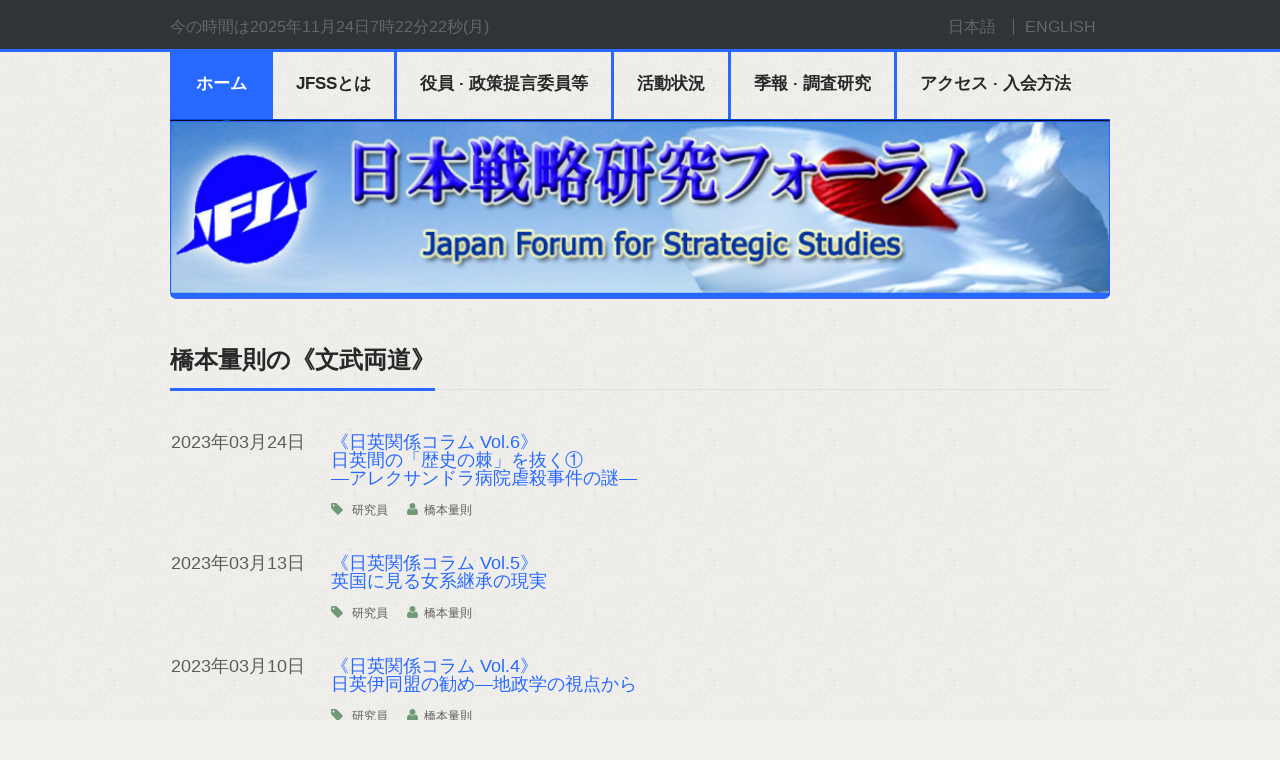

--- FILE ---
content_type: text/html; charset=UTF-8
request_url: https://www.jfss.gr.jp/professor/288?page=2
body_size: 23405
content:
<!DOCTYPE html>
<!--[if IE 7]>                  <html class="ie7 no-js" lang="en">     <![endif]-->
<!--[if lte IE 8]>              <html class="ie8 no-js" lang="en">     <![endif]-->
<!--[if (gte IE 9)|!(IE)]><!--> <html class="not-ie no-js" lang="en">  <!--<![endif]-->
<head>

    <!-- Basic Page Needs  -->
    <meta charset="utf-8">
    <title>日本戦略研究フォーラム（JFSS)</title>
    <meta http-equiv="X-UA-Compatible" content="IE=edge" />

    <!-- Mobile Specific Metas -->
    <meta name="viewport" content="width=device-width, initial-scale=1, maximum-scale=1">

    <!-- CSS -->
    <!-- Normalize default styles -->
    <link rel="stylesheet" href="/css/normalize.css" media="screen" />
    <!-- Skeleton grid system -->
    <link rel="stylesheet" href="/css/skeleton.css" media="screen" />
    <!-- Base Template Styles-->
    <link rel="stylesheet" href="/css/base.css" media="screen" />
    <!-- Template Styles-->
    <link rel="stylesheet" href="/css/style.css" media="screen" />
    <!-- Superfish -->
    <link rel="stylesheet" href="/css/superfish.css" media="screen" />
    <!-- Prettyphoto -->
    <link rel="stylesheet" href="/css/prettyPhoto.css" media="screen" />
    <!-- FontAwesome -->
    <link rel="stylesheet" href="/css/font-awesome.min.css" media="screen" />
    <!-- REVOLUTION BANNER CSS SETTINGS -->
    <link rel="stylesheet" href="/css/settings.css" media="screen" />
    <!-- Flexslider -->
    <link rel="stylesheet" href="/css/flexslider.css" media="screen" />
    <!-- Layout and Media queries-->
    <link rel="stylesheet" href="/css/media-queries.css" media="screen" />

    <!--[if lt IE 9]>
    <link rel="stylesheet" href="/css/ie/ie8.css" media="screen" />
    <![endif]-->

    <!--[if lt IE 9]>
    <script src="http://html5shim.googlecode.com/svn/trunk/html5.js"></script>
    <![endif]-->

    <!-- Favicons -->
    <link rel="shortcut icon" href="/images/favicon.ico">
    <link rel="apple-touch-icon" href="/images/apple-touch-icon.png">
    <link rel="apple-touch-icon" sizes="72x72" href="/images/apple-touch-icon-72x72.png">
    <link rel="apple-touch-icon" sizes="114x114" href="/images/apple-touch-icon-114x114.png">
    <link rel="apple-touch-icon" sizes="144x144" href="/images/apple-touch-icon-144x144.png">

    </head>
<body>

<!-- BEGIN WRAPPER -->
<div id="wrapper">

    <div class="wrapp-holder">
        <div class="wrap-frame">
            <!-- BEGIN HEADER -->
            <header id="header" class="header">

                <!-- Top Header -->
                <div class="header-top">
                    <div class="container clearfix">
                        <div class="grid_12">
                            <!-- Top Menu -->
                            <ul class="header-top-menu unstyled">
                                                                    <li>今の時間は<a id="top_datetime" onclick="return false;"> </a></li>
                                                                                            </ul>
                            <!-- /Top Menu -->

                            <!-- Social Links -->
                            <ul class="header-top-menu header-top-left-menu unstyled">
                                <li><a href="/lang/jp">日本語</a></li>
                                <li><a href="/lang/en">ENGLISH</a></li>
                            </ul>
                            <!-- /Social Links -->
                        </div>
                    </div>
                </div>
                <!-- /Top Header -->

                <!-- Main Header -->
                <div class="header-main">
                    <div class="container clearfix">
                        <div class="grid_12 hr-bottom">


                            <!-- BEGIN NAVIGATION -->
                            <nav class="primary">
                                <ul class="sf-menu">
                                    <li class="current-menu-item">
                                        <a class="one" href="/">ホーム</a>
                                    </li>
                                    <li>
                                        <a class="one" href="/about">JFSSとは</a>
                                    </li>
                                    <li>
                                        <a class="one" href="/officer">役員 · 政策提言委員等</a>
                                    </li>
                                    <li>
                                        <a class="one" href="#" onclick="return false;">活動状況</a>
                                        <ul>
                                            <li><a href="/key_note_chat">Key Note Chat 坂町</a></li>
                                            <li><a href="/symposium">定例シンポジウム</a></li>
                                            <li><a href="/taiwan_study_group">台湾有事研究会（政策シミュレーション）</a></li>
                                            <li><a href="/information_study_group">情報戦略研究会</a></li>
                                            <li><a href="/seminar">国内外セミナー</a></li>
                                            <li><a href="/ryorin">両輪の会</a></li>
                                        </ul>
                                        <!-- /Sub Navigation -->
                                    </li>
                                    <li>
                                        <a class="two" href="#" onclick="return false;">季報 · 調査研究</a>
                                        <!-- Sub Navigation -->
                                        <ul>
                                            <li><a href="/quarterly_report">季報</a></li>
                                            <li><a href="/investigation">調査研究</a></li>
                                        </ul>
                                        <!-- /Sub Navigation -->
                                    </li>
                                    <li>
                                        <a class="two" href="/contacts">アクセス · 入会方法</a>
                                    </li>
                                </ul>
                            </nav>
                            <!-- END NAVIGATION -->

                        </div>
                        <div class="grid_12">
                            <img src="/images/logo.jpg" style="width: 100%">
                        </div>
                    </div>
                </div>
                <!-- /Main Header -->

            </header>
            <!-- END HEADER -->

            
    <!-- BEGIN PAGE TITLE -->
    <div id="page-title" class="page-title">
        <div class="container clearfix">
            <div class="grid_12">
                <div class="page-title-holder clearfix">
                    <h1>橋本量則の《文武両道》</h1>
                </div>
            </div>
        </div>
    </div>
    <!-- END PAGE TITLE -->


    <!-- BEGIN CONTENT WRAPPER -->
    <div id="content-wrapper" class="content-wrapper" style="padding-bottom:0">
        <div class="container">

            <div class="clearfix">

                <div class="grid_12">
                    <div class="grid_2">
                    </div>
                    <!-- <h2>12 columns</h2> -->
                    <h2 class="content">
                        <table>
                                                        <tr style="width: 25%;">
                                <td style="width:20%" valign="top">
                                                                            2023年03月24日
                                                                                                        </td>
                                <td style="padding-bottom: 10px;padding-left: 25px">
                                    <a href="/article/1888">《日英関係コラム Vol.6》<br>日英間の「歴史の棘」を抜く① <br>―アレクサンドラ病院虐殺事件の謎―</a>
                                    <p class="post-meta" style="line-height: 0;margin-bottom:25px;margin-top: 15px;">
                                        <span class="post-meta-cats" style="font-family: 'MS Gothic';">
                                            <i class="icon-tag"></i>
                                            <span style="display: initial;">研究員</span>
                                        </span>
                                        <span class="post-meta-author" style="font-family: 'MS Gothic'">
                                            <span style="display: initial;">
                                                <i class="icon-user"></i>橋本量則
                                            </span>
                                        </span>
                                    </p>
                                </td>

                            </tr>
                                                        <tr style="width: 25%;">
                                <td style="width:20%" valign="top">
                                                                            2023年03月13日
                                                                                                        </td>
                                <td style="padding-bottom: 10px;padding-left: 25px">
                                    <a href="/article/1883">《日英関係コラム Vol.5》<br>英国に見る女系継承の現実</a>
                                    <p class="post-meta" style="line-height: 0;margin-bottom:25px;margin-top: 15px;">
                                        <span class="post-meta-cats" style="font-family: 'MS Gothic';">
                                            <i class="icon-tag"></i>
                                            <span style="display: initial;">研究員</span>
                                        </span>
                                        <span class="post-meta-author" style="font-family: 'MS Gothic'">
                                            <span style="display: initial;">
                                                <i class="icon-user"></i>橋本量則
                                            </span>
                                        </span>
                                    </p>
                                </td>

                            </tr>
                                                        <tr style="width: 25%;">
                                <td style="width:20%" valign="top">
                                                                            2023年03月10日
                                                                                                        </td>
                                <td style="padding-bottom: 10px;padding-left: 25px">
                                    <a href="/article/1882">《日英関係コラム Vol.4》<br>日英伊同盟の勧め―地政学の視点から</a>
                                    <p class="post-meta" style="line-height: 0;margin-bottom:25px;margin-top: 15px;">
                                        <span class="post-meta-cats" style="font-family: 'MS Gothic';">
                                            <i class="icon-tag"></i>
                                            <span style="display: initial;">研究員</span>
                                        </span>
                                        <span class="post-meta-author" style="font-family: 'MS Gothic'">
                                            <span style="display: initial;">
                                                <i class="icon-user"></i>橋本量則
                                            </span>
                                        </span>
                                    </p>
                                </td>

                            </tr>
                                                        <tr style="width: 25%;">
                                <td style="width:20%" valign="top">
                                                                            2023年02月22日
                                                                                                        </td>
                                <td style="padding-bottom: 10px;padding-left: 25px">
                                    <a href="/article/1876">《日英関係コラム Vol.3》<br>次期戦闘機共同開発にみる日英「同盟の証」</a>
                                    <p class="post-meta" style="line-height: 0;margin-bottom:25px;margin-top: 15px;">
                                        <span class="post-meta-cats" style="font-family: 'MS Gothic';">
                                            <i class="icon-tag"></i>
                                            <span style="display: initial;">研究員</span>
                                        </span>
                                        <span class="post-meta-author" style="font-family: 'MS Gothic'">
                                            <span style="display: initial;">
                                                <i class="icon-user"></i>橋本量則
                                            </span>
                                        </span>
                                    </p>
                                </td>

                            </tr>
                                                        <tr style="width: 25%;">
                                <td style="width:20%" valign="top">
                                                                            2022年03月25日
                                                                                                        </td>
                                <td style="padding-bottom: 10px;padding-left: 25px">
                                    <a href="/article/1707">《ウクライナ情勢コラム》<br>ウクライナ戦争 —国際法と地政学の視点から</a>
                                    <p class="post-meta" style="line-height: 0;margin-bottom:25px;margin-top: 15px;">
                                        <span class="post-meta-cats" style="font-family: 'MS Gothic';">
                                            <i class="icon-tag"></i>
                                            <span style="display: initial;">研究員</span>
                                        </span>
                                        <span class="post-meta-author" style="font-family: 'MS Gothic'">
                                            <span style="display: initial;">
                                                <i class="icon-user"></i>橋本量則
                                            </span>
                                        </span>
                                    </p>
                                </td>

                            </tr>
                                                        <tr style="width: 25%;">
                                <td style="width:20%" valign="top">
                                                                            2021年12月28日
                                                                                                        </td>
                                <td style="padding-bottom: 10px;padding-left: 25px">
                                    <a href="/article/1653">《日英関係コラム Vol.2》<br>日英間の「歴史の棘」</a>
                                    <p class="post-meta" style="line-height: 0;margin-bottom:25px;margin-top: 15px;">
                                        <span class="post-meta-cats" style="font-family: 'MS Gothic';">
                                            <i class="icon-tag"></i>
                                            <span style="display: initial;">研究員</span>
                                        </span>
                                        <span class="post-meta-author" style="font-family: 'MS Gothic'">
                                            <span style="display: initial;">
                                                <i class="icon-user"></i>橋本量則
                                            </span>
                                        </span>
                                    </p>
                                </td>

                            </tr>
                                                        <tr style="width: 25%;">
                                <td style="width:20%" valign="top">
                                                                            2021年11月09日
                                                                                                        </td>
                                <td style="padding-bottom: 10px;padding-left: 25px">
                                    <a href="/article/1618">《日英関係コラム Vol.1》<br>海洋国家の生きる道</a>
                                    <p class="post-meta" style="line-height: 0;margin-bottom:25px;margin-top: 15px;">
                                        <span class="post-meta-cats" style="font-family: 'MS Gothic';">
                                            <i class="icon-tag"></i>
                                            <span style="display: initial;">研究員</span>
                                        </span>
                                        <span class="post-meta-author" style="font-family: 'MS Gothic'">
                                            <span style="display: initial;">
                                                <i class="icon-user"></i>橋本量則
                                            </span>
                                        </span>
                                    </p>
                                </td>

                            </tr>
                            
                        </table>

                    </h2>
                    <!-- Navigation -->
                                        <nav class="post-nav">
                        <div class="older">
                                                            <a href="https://www.jfss.gr.jp/professor/288?page=1" class="btn btn-large"><i class="icon-arrow-left"></i></a>
                                                                                                                    <a href="https://www.jfss.gr.jp/professor/288?page=1" class="btn btn-large ">1</a>
                                                            <a href="https://www.jfss.gr.jp/professor/288?page=2" class="btn btn-large current">2</a>
                                                                                </div>
                    </nav>
                    <!-- /Navigation -->
                                        <br>
                    <br>
                    <br>
                </div>
            </div>
        </div>
    </div>
    <!-- END CONTENT WRAPPER -->



        </div>
    </div>

    <!-- BEGIN FOOTER -->
    <footer id="footer" class="footer">

        <div class="footer-holder">
            <div class="footer-frame">
                <!-- Footer Widgets -->








































                <!-- /Footer Widgets -->

                <!-- Copyright -->
                <div class="copyright">
                    <div class="container clearfix">
                        <div class="grid_12">
                            <div class="clearfix">
                                <div class="copyright-primary">
                                    &copy;  2025 COPYRIGHT <span class="separator">|</span> 一般社団法人日本戦略研究フォーラム
                                </div>
                                <!-- <div class="copyright-secondary">
                                    Created by <a href="http://themeforest.net/user/dan_fisher">Dan Fisher</a>
                                </div> -->
                            </div>
                        </div>
                    </div>
                </div>
                <!-- /Copyright -->
            </div>
        </div>

    </footer>
    <!-- END FOOTER -->

</div>
<!-- END WRAPPER -->


<!-- Javascript Files ================================================== -->

<!-- initialize jQuery Library -->

<script>window.jQuery || document.write('<script src="/js/jquery-1.9.1.min.js"><\/script>')</script>
<script src="/js/jquery-migrate-1.1.1.min.js"></script>
<!-- Modernizr -->
<script src="/js/modernizr.custom.17475.js"></script>
<!-- easing plugin -->
<script src="/js/jquery.easing.min.js"></script>
<!-- Prettyphoto -->
<script src="/js/jquery.prettyPhoto.js"></script>
<!-- Superfish -->
<script src="/js/jquery.mobilemenu.js"></script>
<!-- superfish -->
<script src="/js/jquery.superfish-1.5.0.js"></script>
<!-- Twitter -->

<!-- Flickr -->
<script src="/js/jflickrfeed.js"></script>
<!-- ElastiSlide Carousel -->
<script src="/js/jquery.elastislide.js"></script>
<!-- jQuery REVOLUTION Slider  -->
<script src="/js/jquery.themepunch.plugins.min.js"></script>
<script src="/js/jquery.themepunch.revolution.min.js"></script>
<!-- Isotope -->
<script src="/js/jquery.isotope.min.js"></script>
<script src="/js/jquery.imagesloaded.min.js"></script>
<!-- Flexslider -->
<script src="/js/jquery.flexslider.js"></script>

<!-- Custom -->
<script src="/js/custom.js"></script>

<script>
    var datetime = $('#top_datetime');
    setInterval('f_datetime()', 1000);
    f_datetime();

    function f_datetime(){
        var now = new Date();
        var y = now.getFullYear();
        var m = now.getMonth() + 1;
        var d = now.getDate();
        var w = now.getDay();
        var wd = ['日', '月', '火', '水', '木', '金', '土'];
        var h = now.getHours();
        var mi = now.getMinutes();
        var s = now.getSeconds();
                    datetime.text(y + '年' + m + '月' + d + '日' + h + '時' + mi + '分' + s + '秒' + '(' + wd[w] + ')');
                    }

</script>

<script async src="https://www.googletagmanager.com/gtag/js?id=UA-157819607-1"></script>
<script>
    
    window.dataLayer = window.dataLayer || [];
    function gtag(){dataLayer.push(arguments);}
    gtag('js', new Date());

    gtag('config', 'UA-157819607-1');
</script>

<script>
    jQuery('.news_block_link').click(function () {
        jQuery('.news_block').show()
        jQuery('.notice_block').hide()
        jQuery('.news_block_link h1').removeClass('none_Background')
        jQuery('.notice_block_link h1').addClass('none_Background')
        // jQuery('.news_block_link h1:after').css('background','#2769FE')
        // jQuery('.notice_block_link h1:after').css('background','#FFFFFF')
    })
    jQuery('.notice_block_link').click(function () {
        jQuery('.news_block').hide()
        jQuery('.notice_block').show()
        jQuery('.news_block_link h1').addClass('none_Background')
        jQuery('.notice_block_link h1').removeClass('none_Background')
        // jQuery('.news_block_link h1::after').css('background','#FFFFFF')
        // jQuery('.notice_block_link h1::after').css('background','#FFFFFF')
    })
</script>


</body>
</html>


--- FILE ---
content_type: text/css
request_url: https://www.jfss.gr.jp/css/skeleton.css
body_size: 7290
content:
/*
* Skeleton V1.2
* Copyright 2011, Dave Gamache
* www.getskeleton.com
* Free to use under the MIT license.
* http://www.opensource.org/licenses/mit-license.php
* 6/20/2012
*/


/* Table of Contents
==================================================
    #Base 960 Grid
    #Tablet (Portrait)
    #Mobile (Portrait)
    #Mobile (Landscape)
    #Clearing */



/* #Base 960 Grid
================================================== */

	.container                      { position: relative; width: 960px; margin: 0 auto; padding: 0; }
	.grid_1,
	.grid_2,
	.grid_3,
	.grid_4,
	.grid_5,
	.grid_6,
	.grid_7,
	.grid_8,
	.grid_9,
	.grid_10,
	.grid_11,
	.grid_12									{float: left; display: inline; margin-left: 10px; margin-right: 10px;}
   .row                            { margin-bottom: 20px; }

	/* Nested Column Classes */
	.container .alpha               { margin-left: 0 !important; }
	.container .omega               { margin-right: 0 !important; }

	
	/* Base Grid */
	.container .grid_1 					{ width: 60px;  }
	.container .grid_2 					{ width: 140px; }
	.container .grid_3 					{ width: 170px; }
	.container .grid_4 					{ width: 300px; }
	.container .grid_5 					{ width: 380px; }
	.container .grid_6 					{ width: 460px; }
	.container .grid_7 					{ width: 540px; }	
	.container .grid_8 					{ width: 620px; }
	.container .grid_9 					{ width: 700px; }
	.container .grid_10 					{ width: 780px; }	
	.container .grid_11 					{ width: 860px; }	
	.container .grid_12 					{ width: 940px; }
		
	/* Prefix Extra Space >> 12 Columns */
	.container .prefix_1 				{ margin-left: 80px;  }
	.container .prefix_2 				{ margin-left: 160px; }
	.container .prefix_3 				{ margin-left: 240px; }
	.container .prefix_4 				{ margin-left: 320px; }
	.container .prefix_5 				{ margin-left: 400px; }
	.container .prefix_6 				{ margin-left: 480px; }
	.container .prefix_7 				{ margin-left: 560px; }
	.container .prefix_8 				{ margin-left: 640px; }
	.container .prefix_9 				{ margin-left: 720px; }
	.container .prefix_10 				{ margin-left: 800px; }
	.container .prefix_11 				{ margin-left: 880px; }
		
	/* Suffix Extra Space >> 12 Columns */
	.container .suffix_1 				{ margin-right:80px; }
	.container .suffix_2 				{ margin-right:160px; }
	.container .suffix_3 				{ margin-right:240px; }
	.container .suffix_4 				{ margin-right:320px; }
	.container .suffix_5 				{ margin-right:400px; }
	.container .suffix_6 				{ margin-right:480px; }
	.container .suffix_7 				{ margin-right:560px; }
	.container .suffix_8 				{ margin-right:640px; }
	.container .suffix_9 				{ margin-right:720px; }
	.container .suffix_10 				{ margin-right:800px; }
	.container .suffix_11 				{ margin-right:880px; }



/* #Tablet (Portrait)
================================================== */

   /* Note: Design for a width of 768px */

	@media only screen and (min-width: 768px) and (max-width: 959px) {
		.container                                  { width: 768px; }
		.grid_1,
		.grid_2,
		.grid_3,
		.grid_4,
		.grid_5,
		.grid_6,
		.grid_7,
		.grid_8,
		.grid_9,
		.grid_10,
		.grid_11,
		.grid_12 							{ margin-left: 10px; margin-right: 10px;  }

		.container .grid_1 				{ width: 44px;  }
		.container .grid_2 			  	{ width: 108px; }
		.container .grid_3 				{ width: 172px; }
		.container .grid_4 				{ width: 236px; }
		.container .grid_5 				{ width: 300px; }
		.container .grid_6 			  	{ width: 364px; }
		.container .grid_7 				{ width: 428px; }	
		.container .grid_8 				{ width: 492px; }
		.container .grid_9 				{ width: 556px; }
		.container .grid_10 				{ width: 620px; }	
		.container .grid_11 				{ width: 684px; }	
		.container .grid_12 				{ width: 748px; }
			

		/* Prefix Extra Space >> 12 Columns */
		.container .prefix_1 			{ margin-left: 64px;  }
		.container .prefix_2 			{ margin-left: 128px; }
		.container .prefix_3 			{ margin-left: 192px; }
		.container .prefix_4 			{ margin-left: 256px; }
		.container .prefix_5 			{ margin-left: 320px; }
		.container .prefix_6 			{ margin-left: 384px; }
		.container .prefix_7 			{ margin-left: 448px; }
		.container .prefix_8 			{ margin-left: 512px; }
		.container .prefix_9 			{ margin-left: 576px; }
		.container .prefix_10 			{ margin-left: 640px; }
		.container .prefix_11 			{ margin-left: 704px; }


		/* Suffix Extra Space >> 12 Columns */
		.container .suffix_1 			{ margin-right: 64px;  }
		.container .suffix_2 			{ margin-right: 128px; }
		.container .suffix_3 			{ margin-right: 192px; }
		.container .suffix_4 			{ margin-right: 256px; }
		.container .suffix_5 			{ margin-right: 320px; }
		.container .suffix_6 			{ margin-right: 384px; }
		.container .suffix_7 			{ margin-right: 448px; }
		.container .suffix_8 			{ margin-right: 512px; }
		.container .suffix_9 			{ margin-right: 576px; }
		.container .suffix_10 			{ margin-right: 640px; }
		.container .suffix_11 			{ margin-right: 704px; }
	}


/*  #Mobile (Portrait)
================================================== */

	/* Note: Design for a width of 320px */

	@media only screen and (max-width: 767px) {
		.container { width: 300px; }
		.container .grid_1,
		.container .grid_2,
		.container .grid_3,
		.container .grid_4,
		.container .grid_5,
		.container .grid_6,
		.container .grid_7,
		.container .grid_8,
		.container .grid_9,
		.container .grid_10,
		.container .grid_11,
		.container .grid_12 { width: 300px; margin: 0 0 30px 0;}


		/* Prefix Extra Space >> 12 Columns */
		.container .prefix_1,
		.container .prefix_2,
		.container .prefix_3,
		.container .prefix_4,
		.container .prefix_5,
		.container .prefix_6,
		.container .prefix_7,
		.container .prefix_8,
		.container .prefix_9,
		.container .prefix_11,
		.container .prefix_11 { margin-left: 0; }

		/* Suffix Extra Space >> 12 Columns */
		.container .suffix_1,
		.container .suffix_2,
		.container .suffix_3,
		.container .suffix_4,
		.container .suffix_5,
		.container .suffix_6,
		.container .suffix_7,
		.container .suffix_8,
		.container .suffix_9,
		.container .suffix_11,
		.container .suffix_11 { margin-right: 0; }

	}


/* #Mobile (Landscape)
================================================== */

	/* Note: Design for a width of 480px */

	@media only screen and (min-width: 480px) and (max-width: 767px) {
		.container { width: 420px; }
		.container .grid_1,
		.container .grid_2,
		.container .grid_3,
		.container .grid_4,
		.container .grid_5,
		.container .grid_6,
		.container .grid_7,
		.container .grid_8,
		.container .grid_9,
		.container .grid_10,
		.container .grid_11,
		.container .grid_12 { width: 420px; margin: 0 0 30px 0; }
	}


/* #Clearing
================================================== */

	/* Self Clearing Goodness */
	.container:after { content: "\0020"; display: block; height: 0; clear: both; visibility: hidden; }

	/* Use clearfix class on parent to clear nested columns,
	or wrap each row of columns in a <div class="row"> */
	.clearfix:before,
	.clearfix:after,
	.row:before,
	.row:after {
		content: '\0020';
		display: block;
		overflow: hidden;
		visibility: hidden;
		width: 0;
		height: 0; 
	}
	.row:after,
	.clearfix:after { clear: both; }
	.row,
	.clearfix { zoom: 1; }

	/* You can also use a <br class="clear" /> to clear columns */
	.clear {
		clear: both;
		display: block;
		overflow: hidden;
		visibility: hidden;
		width: 0;
		height: 0;
	}

--- FILE ---
content_type: text/css
request_url: https://www.jfss.gr.jp/css/base.css
body_size: 23293
content:
/* Table of Content
==================================================
	#Basic Styles
	#Site Styles
	#Typography
	#Links
	#Lists
	#Images
	#Buttons
	#Progress Bar
	#Info Box
	#Dropcaps
	#Pricing Tables
	#Alert Boxes
	#Accordion
	#Tabs
	#Carousel
	#Video
	#Forms
	#Misc */


/* #Basic Styles
================================================== */

/* Google Web Fonts */
@import url(http://fonts.googleapis.com/css?family=Oswald);
@import url(http://fonts.googleapis.com/css?family=Anton); /* Delete this import if you don't use Text Based Logo */

html, body {height:100%;}

body {
	position: relative;
	background: #f3f1ee url(../images/pattern.gif) 50% 0;
	font: 12px/18px Arial, Helvetica, sans-serif;
	color: #5c5c5c;
	-webkit-font-smoothing: antialiased; /* Fix for webkit rendering */
	-webkit-text-size-adjust: 100%;
}


/* #Site Styles
================================================== */
#wrapper {
	overflow: hidden;
	width: 100%;
	height:100%;
	display:table;
}
.wrapp-hold{
	width:100%;
	display:table-row;
}
#footer {
	display:table-footer-group;
}
#footer .footer-holder {
	height:1%;
	display:table-row;
}
#footer .footer-frame {
	display:table-cell;
	width: 100%;
}

::-moz-selection {
	background: #6e9b76;
	color: #fff;
	text-shadow: none;
}
::selection {
	background: #6e9b76;
	color: #fff;
	text-shadow: none;
}



/* #Typography
================================================== */
h1, h2, h3, h4, h5, h6 {
	/*font-family: 'MS Gothic', sans-serif;*/
	font-weight: normal;
	margin: 0 0 1em 0;
	padding: 0;
}
h1 {
	font-size: 28px;
	line-height: 1em;
	margin-bottom: 1em;
	font-weight: bold;
	color: #000;
}
h2 {
	font-size: 18px;
	line-height: 1em;
	margin-bottom: 1em;
}

h4 {
	font-size: 14px;
	line-height: 1.2em;
	text-transform: none;
	color: #282828;
	margin-bottom: .5em;
}
h5 {
	font-size: 1em;
	line-height: 1.5em;
	margin-bottom: 1em;
	font-weight: bold;
	text-transform: none;
	color: #282828;
	font-family: Arial, Helvetica, sans-serif;
}
h6 {
	font-size: 1em;
	line-height: 1.5em;
	margin-bottom: .1em;
	font-weight: bold;
	text-transform: none;
	color: #282828;
	font-family: Arial, Helvetica, sans-serif;
}

/*	Blockquotes  */
blockquote,
blockquote p {
	font-size: 14px;
	line-height: 24px;
	color: #5c5c5c;
	font-style: italic;
	font-family: Georgia, "Times New Roman", Times, serif;
	position: relative;
}
blockquote:before {
	content:open-quote;
	display: block;
	position: absolute;
	left: 14px;
	top: 10px;
	font-family: Verdana, Geneva, sans-serif;
	font-size: 72px;
	line-height: 1em;
	color: #c2c2c2;
}
blockquote {
	margin: 0 0 20px;
	padding: 20px 20px 30px 67px;
	border-left: 3px solid #bdd4c1;
	background: #e6eae3;
	background: rgba(189, 212, 193, .20);
}
blockquote cite {
	display: block;
	font-size: 11px;
	color: #a9a9a9;
}
blockquote cite:before {
	content: "";
}
blockquote cite a,
blockquote cite a:visited,
blockquote cite a:visited {
	color: #555;
}

p {
	margin: 0 0 1.5em 0;
}

address {
	font-style: normal;
}


/* #Links
================================================== */
a {
	color: #2769FE;
	text-decoration:none;
	outline: 0;
}
a:active,
a:focus {
	outline: 0;
}
a:hover {
	outline: none;
	color: #000;
	text-decoration: underline;
}


/* #Lists
================================================== */
ul, ol { margin-bottom: 20px; }
ul { }
ol { list-style: decimal; }
ol,
ul.square,
ul.circle,
ul.disc { margin-left: 30px; }
ul.square { list-style: square outside; }
ul.circle { list-style: circle outside; }
ul.disc { list-style: disc outside; }
ul ul, ul ol,
ol ol, ol ul { margin: 4px 0 5px 30px; }
ul ul li, ul ol li,
ol ol li, ol ul li { margin-bottom: 6px; }
.unstyled {
	margin: 0;
	padding: 0;
}
	.unstyled li {
		margin: 0;
		padding: 0;
		list-style-type: none;
	}
.list {
	margin: 0 0 1.5em 0;
	padding: 0;
}
.list.nomargin {
	margin-bottom: 0;
}
	.list li {
		position: relative;
		padding: 0 0 12px 0;
	}
	.list li [class^="icon-"],
	.list li [class*=" icon-"] {
		color: #eb593c;
		margin-right: 4px;
	}

dl {
	margin: 0;
	padding: 0;
}
	dl dt {
		margin: 0;
		padding: 0;
	}
	dl dd {
		margin: 0;
		padding: 0;
	}


/* #Images
================================================== */
img {
	max-width: 100%;
	height: auto;
	vertical-align: top;
	/*width: 90px;*/
    /*height: 70px;*/
}
@media \0screen {
  img {
  	width: auto; /* for ie 8 */
  }
}
.fullwidth {
	display:block;
	min-width:100%;
	max-width:100%;
}
img.fullwidth {
	image-rendering:optimizeQuality;
	-ms-interpolation-mode:bicubic;
}
.halfwidth {
	display:block;
	max-width:50%;
}
.featured-thumb {
	float: left;
	margin: 0 20px 10px 0;
	position: relative;
}
	.featured-thumb a {
		display: block;
	}
	.featured-thumb .border {
		display: block;
		position: absolute;
		left: 0;
		right: 0;
		top: 0;
		bottom: 0;
		border: 0 solid #eb593c;
		-webkit-transition: all 0.1s ease-out;
		-moz-transition: all 0.1s ease-out;
		transition: all 0.1s ease-out;
	}
	.featured-thumb a:hover .border {
		border: 3px solid #2769FE;
	}

.alignleft {
	display: inline;
	float:left;
	margin:0 20px 10px 0;
}
.alignright {
	display: inline;
	float:right;
	margin:0 0 10px 30px;
}
.aligncenter {
	clear: both;
	display: block;
	margin: 0 auto 5px auto;
}
.alignnone {
	margin:0 0 10px 0;
}
.alignleft img,
.alignright img,
.aligncenter img,
.alignnone img {
	margin: 0;
}



/* #Buttons
================================================== */
.btn,
button,
input[type="submit"],
input[type="reset"],
input[type="button"] {
	display: inline-block;
	font-size: 16px;
	font-weight: bold;
	text-transform: uppercase;
	border: none;
	-webkit-border-radius: 3px;
	-moz-border-radius: 3px;
	border-radius: 3px;
	background: #2769FE;
	padding: 10px 20px;
	line-height: 18px;
	color: #fff;
	text-decoration: none;
	margin-right: 4px;
	font-family: Arial, Helvetica, sans-serif;
	cursor: pointer;
	-webkit-transition: all .12s ease-in-out;
	-moz-transition: all .12s ease-in-out;
	-o-transition: all .12s ease-in-out;
	transition: all .12s ease-in-out;
}
.btn:hover,
button:hover,
input[type="submit"]:hover,
input[type="reset"]:hover,
input[type="button"]:hover {
	text-decoration: none;
	background: #6e9b76;
	color: #fff;
}

.btn:active,
button:active,
input[type="submit"]:active,
input[type="reset"]:active,
input[type="button"]:active {

}

.btn.full-width,
button.full-width,
input[type="submit"].full-width,
input[type="reset"].full-width,
input[type="button"].full-width {
	width: 100%;
	padding-left: 0 !important;
	padding-right: 0 !important;
	text-align: center;
}
input[type="submit"],
input[type="button"] {
	height: 29px;
}

/* Fix for odd Mozilla border & padding issues */
button::-moz-focus-inner,
input::-moz-focus-inner {
	border: 0;
	padding: 0;
}

/* Buttons Color */
.btn-style2 {
	background: #6e9b76;
}
.btn-style2:hover {
	background: #bdd4c1;
}

.btn-style3 {
	background: #282828;
}
.btn-style3:hover {
	background: #6e9b76;
}

/* Buttons Size */
.btn-large {
	padding: 12px 16px;
	font-size: 14px;
	-webkit-border-radius: 6px;
	-moz-border-radius: 6px;
	border-radius: 6px;
	margin-right: 6px;
}


/* #Icon Boxes
================================================== */
.ico-box {
	position: relative;
}
	.ico-holder {
		float: left;
		margin: 0 20px 0 0;
		width: 60px;
		height: 60px;
		background: #ed5036;
		color: #fff;
		font-size: 40px;
		text-align: center;
		line-height: 60px;
	}
	.ico-box-content {
		overflow: hidden;
	}


/* #Progress Bar
================================================== */
.progress-bar {
	margin-bottom: 1.5em;
}
.progress-bar.last {
	margin-bottom: 0;
}
	.progress-bar h4 {
		font-size: 1em;
		text-transform: none;
		font-family: Arial, Helvetica, sans-serif;
		font-weight: bold;
		margin-bottom: .75em;
	}
	.progress-bar-holder {
		width: 100%;
		height: 24px;
		background: #e6eae3;
		background: rgba(189, 212, 193, .20);
		overflow: hidden;
	}
	.progress-bar-value {
		height: 24px;
		float: left;
		background: #eb593c;
	}
	.value-10 {width: 10%;}
	.value-20 {width: 20%;}
	.value-30 {width: 30%;}
	.value-40 {width: 40%;}
	.value-50 {width: 50%;}
	.value-60 {width: 60%;}
	.value-70 {width: 70%;}
	.value-80 {width: 80%;}
	.value-90 {width: 90%;}
	.value-100 {width: 100%;}


/* #Info Box
================================================== */
.info-box {
	background: #e6eae3;
	background: rgba(189, 212, 193, .20);
	padding: 22px 20px;
}


/* #Dropcaps
================================================== */
.dropcap {
	float: left;
	margin-right: 12px;
	width: 40px;
	height: 40px;
	color: #fff;
	text-align: center;
	font-size: 22px;
	font-family: 'Oswald', sans-serif;
	line-height: 40px;
	background: #bdd4c1;
}
.dropcap-style1 {
	background: #bdd4c1;
}
.dropcap-style2 {
	background: #eb593c;
}
.dropcap-style3 {
	background: #6e9b76;
}
.dropcap-style4 {
	background: #282828;
}
.dropcap-rounded {
	-webkit-border-radius: 50%;
	-moz-border-radius: 50%;
	border-radius: 50%;
}
.dropcap-large {
	width: 60px;
	height: 60px;
	font-size: 32px;
	line-height: 60px;
	margin-right: 20px;
}


/* #Pricing Tables
================================================== */
.pricing-tables {
	padding-bottom:18px;
	margin-bottom:34px;
	position:relative;
}
.pricing-column {
	display:block;
	position:relative;
	float:left;
}

/* Single Pricing Cell */
.single-pricing-table {
	background: #e6eae3;
	background: rgba(189, 212, 193, .20);
	position:relative;
	text-align:center;
	border-top: 2px solid #bdd4c1;
	-webkit-transition: box-shadow 0.3s ease-out;
	-moz-transition: box-shadow 0.3s ease-out;
	transition: box-shadow 0.3s ease-out;
}

/* Pricing Header */
.single-pricing-table .pr-head {
	color:#fff;
	position:relative;
	overflow:hidden;
}
	.single-pricing-table .pr-head h3,
	.single-pricing-table .pr-head h4 {
		font-family: 'Oswald', sans-serif;
		color:#fff;
		text-shadow:none;
		font-weight:normal;
	}
	.single-pricing-table .pr-head h3.price {
		font-size:24px;
		line-height:1.2em;
		padding:20px 0;
		margin:0;
		position:relative;
		z-index:3;
		color: #111;
		background: #c1d6c4;
	}
		.single-pricing-table .pr-head h3.price sup {
			font-size:.6em;
			top: -.6em
		}
	.single-pricing-table .pr-head h4 {
		font-size:16px;
		text-transform: uppercase;
		color:#111;
		padding:15px 0;
		margin-bottom: 0;
		background: #dbe3d9;
		background: rgba(189, 212, 193, .42);
	}

/* Pricing Features */
.single-pricing-table .pr-features {

}
	.single-pricing-table .pr-features ul {
		margin:0;
		padding:0;
	}
		.single-pricing-table .pr-features ul li {
			list-style-type:none;
			margin:0;
			padding:13px 0 12px 0;
			background:none;
			border-top: 1px solid #dbe3d9;
			border-top: 1px solid rgba(189, 212, 193, .42);
		}
		.single-pricing-table .pr-features ul li:first-child {
			border-top: none;
		}
/* Pricing Footer */
.single-pricing-table .pr-foot {

}

	/* Pill custom styles */
	.single-pricing-table .pr-foot a {
		display: block;
		font-size: 14px;
		font-weight: bold;
		text-transform: uppercase;
		text-align: center;
		padding: 10px 0;
		background: #6e9b76;
		color: #fff;
		-webkit-transition: all 0.2s ease-out;
		-moz-transition: all 0.2s ease-out;
		transition: all 0.2s ease-out;
	}
	.single-pricing-table .pr-foot a:hover {
		text-decoration: none;
		background: #eb593c;
	}

/* Pricing Grid
-------------------------------------------------- */
.pricing-tables.five-cols .pricing-column:first-child {
	margin-left:0 !important;
	}
/* 4 cols */
.pricing-tables.four-cols .pricing-column {
	width:191px;
	margin-left:1px;
	}
.pricing-tables.four-cols .pricing-column:first-child {
	margin-left:0;
	}
/* 3 cols */
.pricing-tables.three-cols .pricing-column {
	width:312px;
	margin-left:1px;
	}
.pricing-tables.three-cols .pricing-column:first-child {
	margin-left:0;
	}

/* Pricing Active and Hover */
.single-pricing-table.active {
	margin:-20px -5px;
	z-index:4;
	box-shadow:0 2px 20px rgba(0, 0, 0, .14);
	background: #efedeb;
	border: 1px solid #efedeb;
}
.single-pricing-table.active:before {
	content:"";
	display: block;
	height: 1px;
	position: absolute;
	left: 0;
	right: 0;
	top: -2px;
	background-color: #eb593c;
}
	.single-pricing-table.active .pr-head h4{
		color:#fff;
		font-size: 24px;
		line-height: 1em;
		padding:23px 0 24px 0;
		background: #eb593c;
	}
	.single-pricing-table.active .pr-head h3.price{
		color:#fff;
		font-size: 24px;
		line-height: 1em;
		padding: 22px 0;
		background: #ec684d;
	}
	.single-pricing-table.active .pr-foot a{
		font-size: 18px;
		padding: 20px 0;
		background: #eb593c;
	}
	.single-pricing-table.active .pr-foot a:hover {
		background: #ec684e;
	}


/* #Alert boxes
================================================== */
.alert {
	padding:8px 20px 8px 48px;
	-webkit-border-radius: 2px;
	-moz-border-radius: 2px;
	border-radius: 2px;
	border-width: 1px;
	border-style:solid;
	margin-bottom:30px;
	text-shadow: none;
	position: relative;
}
	.alert [class^="icon-"],
	.alert [class*=" icon-"] {
		position: absolute;
		left: 20px;
		top: 10px;
		font-size: 16px;
		text-shadow: 0 1px 0 #fff;
	}
.alert-error {
	background-color:#f4c9c9;
	border-color:#ed9d9d;
	color:#de6666;
}
.alert-warning {
	background-color:#f6f1d2;
	border-color:#e3ce4b;
	color:#d2b715;
}
.alert-info {
	background-color:#d1e8f5;
	border-color:#6bbeed;
	color:#3d9cd2;
}
.alert-success {
	background-color:#deef90;
	border-color:#adc92a;
	color:#6d9b0a;
}
/*/ Alert boxes */


/* #Accordion (Toggle)
================================================== */
.accordion-wrapper {
	margin-top: -15px;
}
	.accordion-wrapper .acc-head {
		font-weight: bold;
		border-top: 1px dotted #cccac8;
	}
	.accordion-wrapper .acc-head.active,
	.accordion-wrapper .acc-head.last	{

	}
	.accordion-wrapper .acc-head:first-child {
		margin-top: 0;
		border-top: none;
	}
		.accordion-wrapper .acc-head a {
			display:block;
			color:#6e9b76;
			text-decoration:none;
			padding:15px 0;
			outline: none;
		}
		.accordion-wrapper .acc-head a:before {
			content:"+";
			display:inline-block;
			position:relative;
			margin-right: 12px;
			width:12px;
			overflow:hidden;
			text-align:center;
			font-size:18px;
			vertical-align:text-bottom;
			background: #282828;
			width: 18px;
			height: 18px;
			text-indent: -1px;
			line-height: 18px;
			color: #fff;
			font-weight: normal;
			text-align: center;
			font-family: Arial, Helvetica, sans-serif;
			vertical-align: top;
			-webkit-border-radius: 50%;
			-moz-border-radius: 50%;
			border-radius: 50%;
		}
		.accordion-wrapper .acc-head.active a:before {
			content:"–";
		}
		.accordion-wrapper .acc-head a:hover,
		.accordion-wrapper .acc-head.active a		{
			color:#eb593c;
		}
	.acc-body {
		margin-bottom: 20px;
	}


/* #Tabs
================================================== */
/* Base Tabs (Horizontal) */
.tabs {
  margin: 1px 0 20px 0;
  text-shadow: none;
}

.tabs .tab-wrapper {
	background: #e6eae3;
	background: rgba(189, 212, 193, .20);
	margin: 0;
	position:relative;
	z-index:1;
}

.tabs .tab-menu {
	border-bottom: 1px solid #eb593c;
}
.tabs .tab-menu ul {
	list-style: none;
	margin: 0;
	padding: 0;
}

.tabs .tab-menu li {
	display: inline;
	float: left;
	margin: 0;
	background:none;
	padding:0;
}
.tabs.full-w .tab-menu li {
	padding: 0;
}

.tabs .tab-menu a {
	position:relative;
	display: block;
	margin:0;
	padding: 9px 20px;
	border: 1px solid transparent;
	border-bottom:none;
	color: #282828;
	font-size: 14px;
	font-family: 'Oswald', sans-serif;
	margin-left: 2px;
	background: #e6eae3;
	background: rgba(189, 212, 193, .20);
}
.tabs .tab-menu li:first-child a {
	margin-left: 0;
}
.tabs .tab-menu a:hover {
	background: #fff;
	text-decoration: none;
	-webkit-transition: all 0.2s ease-out;
	-moz-transition: all 0.2s ease-out;
	transition: all 0.2s ease-out;
}
.tabs .tab-menu a.active {
	position:relative;
	background: #2769FE;
	border-bottom:none;
	color: #fff;
	text-decoration:none;
	z-index:2;	}

.tabs .tab {
	padding: 24px 20px;
	position:relative;
	display: none;
}
.tabs .tab:first-child:before {
	display: block;
}

/* Vertical Tabs */
.tabs__vertical {

}
	.tabs__vertical .tab-menu {
		border-bottom: none;
	}
		.tabs__vertical .tab-menu ul {
			border-right: 1px solid #eb593c;
			margin: 0 -10px 0 0;
		}
		.tabs__vertical .tab-menu li {
			float: none;
			display: block;
		}
		.tabs__vertical .tab-menu li a {
			margin: 2px 0 0 0;
		}
		.tabs__vertical .tab-menu li:first-child a {
			margin-top: 0;
		}
	.tabs__vertical .tab-wrapper {

	}

/*/ Tabs */


/* #Carousel
================================================== */
/* Elastislide Style */
.elastislide-list {
	list-style-type: none;
	display: none;
}

.no-js .elastislide-list {
	display: block;
}

.elastislide-carousel ul li {
	min-width: 20px; /* minimum width of the image (min width + border) */
}

.elastislide-wrapper {
	position: relative;
	background: #dbe3d9;
	background: rgba(189, 212, 193, .2);
	margin: 0 auto;
	min-height: 30px;
}

.elastislide-wrapper.elastislide-loading {
	background-image: url(../images/loader.gif);
	background-repeat: no-repeat;
	background-position: center center;
}

.elastislide-horizontal {
	padding: 12px 40px;
}

.elastislide-vertical {
	padding: 40px 10px;
}

.elastislide-carousel {
	overflow: hidden;
	position: relative;
}

.elastislide-carousel ul {
	position: relative;
	display: block;
	list-style-type: none;
	padding: 0;
	margin: 0;
	-webkit-backface-visibility: hidden;
	-webkit-transform: translateX(0px);
	-moz-transform: translateX(0px);
	-ms-transform: translateX(0px);
	-o-transform: translateX(0px);
	transform: translateX(0px);
	transition-property: -webkit-transform;
	transition-property: -moz-transform;
	transition-property: -o-transform;
	transition-property: -ms-transform;
	transition-property: transform;
  	transition-duration: 200ms;
}

.elastislide-horizontal ul {
	white-space: nowrap;
}

.elastislide-carousel ul li {
	margin: 0;
	-webkit-backface-visibility: hidden;
}

.elastislide-horizontal ul li {
	height: 100%;
	display: inline-block;
	margin: 0 6px 0 7px;
}

.elastislide-vertical ul li {
	display: block;
}

.elastislide-carousel ul li a {
	display: inline-block;
	width: 100%;
	opacity: .42;
	-webkit-transition: all 0.2s ease-out;
	-moz-transition: all 0.2s ease-out;
	transition: all 0.2s ease-out;
}
.elastislide-carousel ul li a:hover {
	opacity: 1;
}

.elastislide-carousel ul li a img {
	display: block;
	border: none;
	max-width: 100%;
}

/* Navigation Arrows */
.elastislide-wrapper nav span {
	position: absolute;
	background: #bdd4c1;
	width: 10px;
	top: 0;
	bottom: 0;
	text-indent: -9000px;
	cursor: pointer;
	-webkit-transition: all 0.2s ease-out;
	-moz-transition: all 0.2s ease-out;
	transition: all 0.2s ease-out;
}
.elastislide-wrapper nav span:before {
	content:"";
	display: block;
	position: absolute;
	left: 50%;
	margin-left: -2px;
	top: 50%;
	margin-top: -4px;
	width: 4px;
	height: 7px;
	background: url(../images/carousel-nav.gif) 0 0 no-repeat;
}

.elastislide-wrapper nav span:hover {
	background: #6e9b76;
}

.elastislide-horizontal nav span {
	top: 0;
	left: 0;
}

.elastislide-vertical nav span {
	top: 10px;
	left: 50%;
	margin-left: -11px;
	background-position: -17px 5px;
}

.elastislide-horizontal nav span.elastislide-next {
	right: 0;
	left: auto;
}
	.elastislide-horizontal nav span.elastislide-next:before {
		background-position: -4px 0;
	}

.elastislide-vertical nav span.elastislide-next {
	bottom: 10px;
	top: auto;
}


/* #Video
================================================== */
.video {
	position: relative;
	padding-bottom: 56.25%;
	height: 0;
	overflow: hidden;
	margin-bottom: 29px;
}

.video iframe,
.video object,
.video embed {
	position: absolute;
	top: 0;
	left: 0;
	width: 100%;
	height: 100%;
}



/* #Forms
================================================== */
input {
	border:0;
	background:none;
	outline:none;
	-webkit-box-sizing:border-box;
	-moz-box-sizing:border-box;
	box-sizing:border-box;
	-moz-background-clip: padding;
	-webkit-background-clip: padding-box;
	background-clip: padding-box;
}

textarea {
	background:none;
	border:0;
	overflow:auto;
	outline:none;
	resize:none;
	-webkit-box-sizing:border-box;
	-moz-box-sizing:border-box;
	box-sizing:border-box;
	-moz-background-clip: padding;
	-webkit-background-clip: padding-box;
	background-clip: padding-box;
}

/* Form defaults */
input[type="text"],
input[type="password"],
input[type="email"],
textarea,
select {
	border: 1px solid #c2bfac;
	padding: 6px 10px;
	outline: none;
	font-size: 12px;
	font-family: Arial, Helvetica, sans-serif;
	color: #777;
	margin: 0;
	width: 210px;
	max-width: 100%;
	display: block;
	margin-bottom: 20px;
	background: #fff;
}
select { padding: 0; }
input[type="text"]:focus,
input[type="password"]:focus,
input[type="email"]:focus,
textarea:focus {
	border: 1px solid #aaa;
	color: #444;
	-moz-box-shadow: 0 0 3px rgba(0,0,0,.2);
	-webkit-box-shadow: 0 0 3px rgba(0,0,0,.2);
	box-shadow:  0 0 3px rgba(0,0,0,.2);
}
label,
legend {
	display: block;
	font-weight: bold;
}
input[type="checkbox"] {
		display: inline;
	}

input[type="text"]:-moz-placeholder,
input[type="email"]:-moz-placeholder,
input[type="password"]:-moz-placeholder{
   color:#ddd;
   font-style: italic;
 }

input[type="text"]::-webkit-input-placeholder,
input[type="email"]::-webkit-input-placeholder,
input[type="password"]::-webkit-input-placeholder{
   color:#ddd;
   font-style: italic;
 }



/* #Misc
================================================== */
.clear {clear:both;}
.center {text-align: center;}
.ovh {overflow:hidden;}
.fleft {float:left;}
.fright {float:right;}

.hide-text {
	font: 0/0 a;
	text-shadow: none;
	color: transparent;
	border: 0;
	background:transparent;
}

.hr {
	height: 1px;
	overflow: hidden;
	margin: 40px 10px;
	background: #dbe3d9;
	background: rgba(189, 212, 193, .42);
}
.hr-dashed {
	height: 2px;
	background: url(../images/hr-dashed.gif) 0 0 repeat-x;
}
.grid_1 .hr,
.grid_2 .hr,
.grid_3 .hr,
.grid_4 .hr,
.grid_5 .hr,
.grid_6 .hr,
.grid_7 .hr,
.grid_8 .hr,
.grid_9 .hr,
.grid_10 .hr,
.grid_11 .hr,
.grid_12 .hr {
	margin-left: 0;
	margin-right: 0;
}

.spacer {
	height: 50px;
	overflow: hidden;
}
.spacer__small {
	height: 13px;
}


--- FILE ---
content_type: text/css
request_url: https://www.jfss.gr.jp/css/style.css
body_size: 32231
content:
/*Emotion*/
#header {
	margin-bottom: 33px;
}

/* Top Header */
.header-top {
	background: #2e3438 url(../images/pattern-alt.gif);
	color: #666;
	border-bottom: 3px solid #2769FE;
	padding: 14px 0;
}
	.header-top a {
		color: #666;
	}

	/* Top Menu */
	.header-top-menu {
		float: left;
		padding-top: 5px;
	}
	.header-top-left-menu{
		float: right;
	}
		.header-top-menu li {
			float: left;
			overflow: hidden;
			/*font-style: italic;*/
			font-size: 16px;
			/*font-family: Georgia, "Times New Roman", Times, serif;*/
			line-height: 16px;
		}
		.header-top-left-menu li {
			float: left;
			margin: 0 3px
		}
			.header-top-menu a {
				text-decoration: none;
				border-left: 1px solid #666;
				padding: 0 11px;
				-webkit-transition: all 0.2s ease-out;
				-moz-transition: all 0.2s ease-out;
				transition: all 0.2s ease-out;
			}
			.header-top-menu a:hover {
				color: #fafafa;
			}
			.header-top-menu li:first-child a {
				padding-left: 0;
				border-left: none;
			}

	/* Social Links */
	.social-links {
		float: right;
	}
		.social-links li {
			float: left;
			margin-left: 9px;
			border: 0;
			background:transparent;
			color: transparent;
			text-shadow: none;
			font: 0/0 a;
		}
		.social-links li:first-child {
			margin-left: 0;
		}
			.social-links li a {
				display: inline-block;
				width: 24px;
				height: 24px;
				background: url(../images/soc-icons.png) 0 0 no-repeat;
				-webkit-border-radius: 50%;
				-moz-border-radius: 50%;
				border-radius: 50%;
				vertical-align: top;
				-webkit-transition: all 0.15s ease-out;
				-moz-transition: all 0.15s ease-out;
				transition: all 0.15s ease-out;
			}
			/* Behance */
			.social-links .ico-behance a { background-position: 0 0;}
			.social-links .ico-behance a:hover { background-position: 0 -24px; }
			/* Blogger */
			.social-links .ico-blogger a { background-position: -24px 0;}
			.social-links .ico-blogger a:hover {background-position: -24px -24px;}
			/* Deviantart */
			.social-links .ico-deviantart a {background-position: -48px 0;}
			.social-links .ico-deviantart a:hover {background-position: -48px -24px;}
			/* Digg */
			.social-links .ico-digg a {background-position: -72px 0;}
			.social-links .ico-digg a:hover {background-position: -72px -24px;}
			/* Dribbble */
			.social-links .ico-dribbble a {background-position: -96px 0;}
			.social-links .ico-dribbble a:hover {background-position: -96px -24px;}
			/* Email */
			.social-links .ico-email a {background-position: -120px 0;}
			.social-links .ico-email a:hover {background-position: -120px -24px;}
			/* Facebook */
			.social-links .ico-facebook a {background-position: -144px 0;}
			.social-links .ico-facebook a:hover {background-position: -144px -24px;}
			/* Flickr */
			.social-links .ico-flickr a {background-position: -168px 0;}
			.social-links .ico-flickr a:hover {background-position: -168px -24px;}
			/* Forrst */
			.social-links .ico-forrst a {background-position: -192px 0;}
			.social-links .ico-forrst a:hover {background-position: -192px -24px;}
			/* Google+ */
			.social-links .ico-googleplus a {background-position: -216px 0;}
			.social-links .ico-googleplus a:hover {background-position: -216px -24px;}
			/* Instagram */
			.social-links .ico-instagram a {background-position: -240px 0;}
			.social-links .ico-instagram a:hover {background-position: -240px -24px;}
			/* LastFM */
			.social-links .ico-lastfm a {background-position: -264px 0;}
			.social-links .ico-lastfm a:hover {background-position: -264px -24px;}
			/* Linkedin */
			.social-links .ico-linkedin a {background-position: -288px 0;}
			.social-links .ico-linkedin a:hover {background-position: -288px -24px;}
			/* LiveJournal */
			.social-links .ico-livejournal a {background-position: -312px 0;}
			.social-links .ico-livejournal a:hover {background-position: -312px -24px;}
			/* Myspace */
			.social-links .ico-myspace a {background-position: -336px 0;}
			.social-links .ico-myspace a:hover {background-position: -336px -24px;}
			/* Orkut */
			.social-links .ico-orkut a {background-position: -360px 0;}
			.social-links .ico-orkut a:hover {background-position: -360px -24px;}
			/* Paypal */
			.social-links .ico-paypal a {background-position: -384px 0;}
			.social-links .ico-paypal a:hover {background-position: -384px -24px;}
			/* Picasa */
			.social-links .ico-picasa a {background-position: -408px 0;}
			.social-links .ico-picasa a:hover {background-position: -408px -24px;}
			/* Pinterest */
			.social-links .ico-pinterest a {background-position: -432px 0;}
			.social-links .ico-pinterest a:hover {background-position: -432px -24px;}
			/* Reddit */
			.social-links .ico-reddit a {background-position: -456px 0;}
			.social-links .ico-reddit a:hover {background-position: -456px -24px;}
			/* RSS */
			.social-links .ico-rss a {background-position: -480px 0;}
			.social-links .ico-rss a:hover {background-position: -480px -24px;}
			/* ShareThis */
			.social-links .ico-sharethis a {background-position: -504px 0;}
			.social-links .ico-sharethis a:hover {background-position: -504px -24px;}
			/* Skype */
			.social-links .ico-skype a {background-position: -528px 0;}
			.social-links .ico-skype a:hover {background-position: -528px -24px;}
			/* Soundcloud */
			.social-links .ico-soundcloud a {background-position: -552px 0;}
			.social-links .ico-soundcloud a:hover {background-position: -552px -24px;}
			/* Spotify */
			.social-links .ico-spotify a {background-position: -576px 0;}
			.social-links .ico-spotify a:hover {background-position: -576px -24px;}
			/* StumbleUpon */
			.social-links .ico-stumbleupon a {background-position: -600px 0;}
			.social-links .ico-stumbleupon a:hover {background-position: -600px -24px;}
			/* Tumblr */
			.social-links .ico-tumblr a {background-position: -624px 0;}
			.social-links .ico-tumblr a:hover {background-position: -624px -24px;}
			/* Twitter */
			.social-links .ico-twitter a {background-position: -648px 0;}
			.social-links .ico-twitter a:hover {background-position: -648px -24px;}
			/* Vimeo */
			.social-links .ico-vimeo a {background-position: -672px 0;}
			.social-links .ico-vimeo a:hover {background-position: -672px -24px;}
			/* WordPress */
			.social-links .ico-wordpress a {background-position: -696px 0;}
			.social-links .ico-wordpress a:hover {background-position: -696px -24px;}
			/* WordPress */
			.social-links .ico-youtube a {background-position: -720px 0;}
			.social-links .ico-youtube a:hover {background-position: -720px -24px;}


/* Main Header */
.header-main {

}
	.header-main .hr-bottom {
		/*border-bottom: 3px solid #2769FE;*/
		position: relative;
	}
	.header-main .hr-bottom:after {
		content:"";
		display: block;
		position: absolute;
		right: 0;
		left: 0;
		bottom: -6px;
		height: 1px;
	}

/* Logo */
#logo {
	float: left;
	padding: 26px 0 21px 0;
}
/* Text Based Logo */
#logo .logo_standard {

}
#logo .logo_retina{
	display: none;
}
#logo h1 {
	font-family: 'Anton', sans-serif;
	font-size: 42px;
	line-height: 1em;
	margin: 0;
	padding: 7px 0 0;
	font-weight: normal;
	text-shadow: 0 1px 0 #fff;
}
	#logo h1 a {
		color: #282828;
		text-decoration: none;
	}
#logo .tagline {
	margin: 0;
	font-size: 11px;
	font-style: italic;
	color: #6e9b76;
	font-family: Georgia, "Times New Roman", Times, serif;
	text-shadow: 0 1px 0 #fff;
}
/*/ Logo */

/* Navigation */
nav.primary {

}

/* Mobile Menu */
.select-menu {
  width: 100%;
	background-color: #fff;
	border: 1px solid #C8C8C8;
	border-radius: 4px 4px 4px 4px;
	cursor: pointer;
	padding: 5px;
	height: 30px;
	font-size:13px;
}
/*/#Header */


/* #Slider
================================================== */
.slider {
	margin-bottom: 35px;
	height: 502px;
}

/* Revolution Slider */
.bannercontainer {
	padding:0px;
	background-color:#f9fbfa;
	width:940px;
	position:relative;
	position:relative;
	margin-left:auto;
	margin-right:auto;
}
.banner{
	width:940px;
	height:503px;
	position:relative;
	overflow:hidden;
}


/* #Page Title
================================================== */
.page-title {
	margin-bottom: 42px;
}
	.page-title-holder {
		border-bottom: 1px solid #dbe3d9;
		border-bottom: 1px solid rgba(189, 212, 193, .42);
	}
	.page-title h1 {
		font-size: 24px;
		font-weight: bold;
		line-height: 1em;
		margin: 0 40px 0 0;
		color: #282828;
		float: left;
		position: relative;
		padding: 16px 0 17px 0;
	}
	.page-title-holder h1:after {
		content:"";
		display: block;
		position: absolute;
		bottom: -2px;
		left: 0;
		right: 0;
		height: 3px;
		background: #2769FE;
	}
	.page-title-holder h1.none_Background:after{
		background: none;
	}
/*/#Page Title */


/* #Content
================================================== */
#content {

}
.content-wrapper {
	padding-bottom: 63px;
}

/* Latest Posts */
.latest-posts-holder {

}
.post {
	margin-bottom: 36px;
}
	.latest-posts-holder .featured-thumb {
		margin-bottom: 0;
		margin-bottom: 95px;
	}
	.post-header h3 {
		font-size: 18px;
		line-height: 1.2em;
		margin-bottom: 8px;
	}
		.post-header h3 a {
			color: #282828;
			-webkit-transition: all 0.1s ease-out;
			-moz-transition: all 0.1s ease-out;
			transition: all 0.1s ease-out;
		}
		.post-header h3 a:hover {
			color: #2769FE;
			text-decoration: none;
		}
		.post-header h3 a img{
			width: 45px;
		}
.post-meta {
	margin-bottom: 13px;
}
.post-meta span {
	/*display: inline-block;*/
	line-height: 15px;
	margin-right: 16px;
	font-size: 12px;
}
.post-meta span:last-child {
	margin-right: 0;
}
	.post-meta [class^="icon-"] {
		font-size: 14px;
		margin-right: 6px;
		color: #6e9b76;
		-webkit-transition: all 0.1s ease-out;
		-moz-transition: all 0.1s ease-out;
		transition: all 0.1s ease-out;
	}
	.post-meta span a {
		color: #6e9b76;
		text-decoration: none;
		-webkit-transition: all 0.1s ease-out;
		-moz-transition: all 0.1s ease-out;
		transition: all 0.1s ease-out;
	}
	.post-meta span a:hover {
		text-decoration: none;
		color: #282828;
	}
	.post-meta span a:hover [class^="icon-"] {
		color: #282828;
	}
.post-excerpt h3 a{
	margin-bottom: 1.3em;
	font-size: 14px;
	line-height: 20px;
	font-family: 'MS Gothic';
	color:#000;
	text-decoration: none;
}


/* Home Page
-------------------------------------------------- */
/* Tabs Alternative */
.tabs__alt {
	margin-bottom: 0;
}
	.tabs__alt .tab-menu {
		border-bottom: none;
		padding-bottom: 25px;
	}
	.tabs__alt .tab-menu a {
		background: #2769FE;
		font-size: 18px;
		font-weight: bold;
		line-height: 1.2em;
		text-transform: uppercase;
		padding: 8px 15px;
		position: relative;
		color: #FFF;
	}
		.tabs__alt .tab-menu a:after {
			content:"";
			display: block;
			position: absolute;
			left: -1px;
			right: -1px;
			bottom: -6px;
			height: 3px;
		}
	.tabs__alt .tab-menu a:hover {
		background: #2769FE;
		color: #FFF;
	}
	.tabs__alt .tab-menu li {
		float: left;
		position: relative;
		padding: 0 4px;
	}
	.tabs__alt .tab-menu li:first-child {
		padding-left: 0;
	}
		.tabs__alt .tab-menu li:first-child:before {
			display: none;
		}

	.tabs__alt .tab-menu a.active {
		background: #2769FE;
		color: #fff;
	}
	.tabs__alt .tab-menu a.active:after {
		background:#2769FE;
	}

	.tabs__alt .tab-wrapper {
		background: none;
	}
	.tabs__alt .tab {
		padding: 0;
	}

/* Post Loop */
.post-loop {

}
	.post-loop li {
		position: relative;
		float: left;
		margin: 0 0 0 40px;
		width: 156px;
		height: 240px;
		/*background: #2769FE;*/
	}
	.post-loop li.map {
		width: 220px;
		height: 156px;
		margin: 0 0 0 20px;
	}
	.post-loop li:first-child {
		margin-left: 0;
	}
		.post-loop .post-img {
			width: 156px;
			height: 220px;
		}
		.post-loop .map .post-img {
			width: 100%;
			height: 156px;
		}
		.post-loop .post-caption {
			position: absolute;
			right: 0;
			bottom: 0;
			left: 0;
			display: block;
			padding: 0;
			padding: 12px 10px;
			background: rgba(0, 0, 0, .5);
		}
			.post-loop .post-cats {
				display: block;
				padding-bottom: 3px;
				font-size: 11px;
				/*font-family: Georgia, "Times New Roman", Times, serif;*/
				font-style: italic;
				color: #2769FE;
			}
				.post-loop .post-cats a {
					color: #2769FE;
					-webkit-transition: all 0.2s ease-out;
					-moz-transition: all 0.2s ease-out;
					transition: all 0.2s ease-out;
				}
				.post-loop .post-cats a:hover {
					color: #2769FE;
					text-decoration: none;
				}
			.post-loop .post-caption h4 {
				margin: 0;
				text-transform: uppercase;
				font-size: 15px;
				line-height: 18px;
				overflow: hidden;
				max-height: 36px;
				text-align: center;
			}
				.post-loop .post-caption h4 a {
					color: #fff;
					text-decoration: none;
					-webkit-transition: all 0.2s ease-out;
					-moz-transition: all 0.2s ease-out;
					transition: all 0.2s ease-out;
				}
				.post-loop .post-caption h4 a:hover {
					/*color: #2769FE;*/
				}

/* Sidebar Bottom */
.sidebar__bottom {
	padding-top: 50px;
}
/*/ Sidebar Bottom */

/* Prev&Next Navigation */
.post-nav {
	/*font-style: italic;*/
	position: relative;
	overflow: hidden;
	padding-top: 16px;
}
.post-nav:before {
	content:"";
	display: block;
	position: absolute;
	left: 0;
	right: 0;
	top: 0;
	height: 2px;
	overflow: hidden;
	background: url(../images/hr-dashed.gif) 0 0 repeat-x;
}
	.post-nav a {
		color: #040404;
		display: inline-block;
		font-size: 14px;
	}
	.post-nav a:hover {
		color: #2769FE;
		text-decoration: none;
	}
		.post-nav span {
			display: inline-block;
			font-size: 12px;
			font-family: Georgia, "Times New Roman", Times, serif;
		}

/*/ Home Page */


/* About Page
-------------------------------------------------- */

/* Team */
.team-holder {

}
	.team-img {
		margin-bottom: 12px;
	}
	.team-holder hgroup {
		border-bottom: 1px solid #2769FE;
		padding-bottom: 13px;
		margin-bottom: 11px;
	}
		.team-holder hgroup h4 {
			margin-bottom: 2px;
		}
		.team-holder hgroup h5 {
			font-weight: normal;
			color: #6e9b76;
			margin-bottom: 0;
		}
	.team-excerpt {
		margin-bottom: 16px;
	}

	.team-holder .social-links {
		float: none;
	}
/*/ Team */

/*/ About Page */


/* Blog Page
-------------------------------------------------- */
.entry {
	padding-bottom: 37px;
	margin-bottom: 35px;
	background: url(../images/hr-dashed.gif) 0 100% repeat-x;
}
	.entry .featured-thumb {
		margin-bottom: 29px;
		float: none;
		margin-right: 0;
	}

	.entry-header {

	}
		.format-icon {
			display: block;
			float: left;
			width: 40px;
			height: 40px;
			margin-right: 20px;
			background-color: #2769FE;
			color: #fff;
			text-align: center;
			font-size: 28px;
			line-height: 40px;
		}
		.entry-header-inner {
			overflow: hidden;
		}
		.entry-title {
			font-size: 16px;
			line-height: 1.2em;
			text-transform: none;
			margin-bottom: 2px;
		}
			.entry-title a {
				color: #282828;
			}
			.entry-title a:hover {
				color: #2769FE;
				text-decoration: none;
			}
		.entry-content {
			margin-bottom: 20px;
		}
		.entry-content,
		.entry-footer {
			padding: 0 0 0 60px;
		}

/* Standard Post Format */
.entry__standard {

}
/* Gallery Post Format */
.entry__gallery {

}
	.entry__gallery .flexslider {
		height: 258px;
		margin-bottom: 29px;
	}
/* Video Post Format */
.entry__video {

}
/* Quote Post Format */
.entry__quote {

}
	.entry__quote .entry-content {
		margin-bottom: 0;
	}
	.entry__quote blockquote {
		margin-bottom: 0;
	}
	.entry__quote blockquote:before {
		display: none;
	}
	.entry__quote blockquote p {
		margin-bottom: .5em;
	}
	.entry__quote blockquote {
		padding-left: 38px;
	}
/* Link Post Format */
.entry__link {

}
	.entry__link .entry-content {
		margin-bottom: 0;
	}


/* Comments
-------------------------------------------------- */
.comments-wrapper {
	padding-bottom:15px;
}
.commentlist {
	padding:0;
	margin:0;
}
	.commentlist li {
		list-style-type:none;
		margin:0;
		padding:0;
	}
		.commentlist li .comment-wrapper {
			position:relative;
			padding:0 20px 17px 80px;
			margin-bottom:34px;
			border-bottom: 1px dotted #c9c8c5;
		}

/* Comment Author */
.commentlist li .gravatar {
	display:block;
	position:absolute;
	left:0;
	top:0;
}
	.commentlist li .gravatar img {
		float:left;
		border: 1px solid #fff;
		-webkit-transition: all 0.1s ease-out;
		-moz-transition: all 0.1s ease-out;
		transition: all 0.1s ease-out;
	}
	.commentlist li .gravatar img:hover {
		border-color: #6E9B76;
	}
.commentlist li .comment-author {
	font-size:14px;
	color: #282828;
	font-family: 'Oswald', sans-serif;
}
.commentlist li .comment-meta {
	color:#999;
	margin-bottom:.3em;
	font-family: Georgia, "Times New Roman", Times, serif;
	font-style: italic;
}
.commentlist li .comment-reply {
	text-align: right;
	padding-top: 5px;
}
	.commentlist li .comment-reply a {
		font-family: Georgia, "Times New Roman", Times, serif;
		color: #6e9b76;
		font-style: italic;
	}
	.commentlist li .comment-reply a:hover {
		color: #2769FE;
	}
.commentlist .children {
	margin:0;
	padding:0 0 0 80px;
}


/* Comment Form */
.comment-form {

}
	.comment-form input[type="text"],
	.comment-form input[type="email"] {
		width: 220px;
	}
	.comment-form textarea {
		width: 620px;
		height: 186px;
	}
/*/ Comments */



/* Contact Page
-------------------------------------------------- */

/* Google Map */
.map-wrapper {
	position:relative;
	margin-bottom: 42px;
	border: 1px solid #c2bfac;
}
	.map-wrapper img {
		max-width:none !important;
	}

#map_canvas {
	width:100%;
	height:374px;
	background: #e5e3df url(../images/loader.gif) 50% 50% no-repeat;
	-webkit-box-sizing:border-box;
	-moz-box-sizing:border-box;
	box-sizing:border-box;
}


/* Contact Form */
.contact-form {

}
	.contact-form input[type="text"],
	.contact-form input[type="email"] {
		width: 220px;
	}
	.contact-form textarea {
		width: 620px;
		height: 186px;
	}
.button-wrapper {
	float: left;
}
.loaderIcon {
	float:right;
}
#response {
	clear: both;
	color:red;
	padding: 10px 0 0 0;
}
#response .success {
	color:green;
}
/*/ Comments */


/*/#Content */



/* #Portfolio
================================================== */

	/*  Project Feed Filter  */

	.project-feed-filter {
		display: inline-block;
		font-size: 12px;
		float: left;
		margin: 0;
		padding: 30px 0 10px 0;
	}
	.project-feed-filter li {
		display: block;
		float: left;
		margin: 0;
		padding: 0;
		list-style: none;
		margin: 0px 0 5px 4px;
	}
	.project-feed-filter a {
		display: block;
		margin: 0;
		color: #000;
		padding: 3px 12px;
		background: #bdd4c1;
		text-decoration: none;
		/*font-family: Georgia, "Times New Roman", Times, serif;*/
		/*font-style: italic;*/
		-webkit-border-radius: 3px;
		-moz-border-radius: 3px;
		border-radius: 3px;
		-webkit-transition: all 0.1s ease-out;
		-moz-transition: all 0.1s ease-out;
		transition: all 0.1s ease-out;
	}
	.project-feed-filter a:hover {
		background: #2769FE;
		color: #fff;
	}
	.project-feed-filter .current,
	.project-feed-filter .current:hover {
		background: #6e9b76;
		color: #fff;
	}


	/*  Project Feed  */

	.project-feed {
		margin-bottom: -40px;
	}

	.project-feed > div {
		position: relative;
		float: left;
		margin: 0 0 40px 0;
	}
	.project-feed div img,
	.related-projects div img {
		display: block;
		width: 100%;
	}
	.project-img {
		position: relative;
		margin-bottom: 20px;
		border: 2px solid #fff;
		width: 100%;
		-webkit-box-sizing:border-box;
		-moz-box-sizing:border-box;
		box-sizing:border-box;
	}

	/* Project Feed 4 cols */
	.project-feed__four-cols {

	}
		.project-feed__four-cols .project-item {
			margin-bottom: 34px;
		}
		.project-feed__four-cols .project-desc h3 {
			font-size: 12px;
			margin-bottom: .2em;
		}



	/*  Project Item Overlay */

	.project-item {
		overflow: hidden;
	}
	.project-item .thumbnail {
		position: relative;
		overflow: hidden;
	}
	.project-item .overlay,
	.overlay {
		position: absolute;
		top: 0;
		left: 0;
		overflow: hidden;
		width: 100%;
		height: 100%;
		background: url(../images/overlay-bg.png);
		background: rgba(40,40,40, .8);
		opacity: 0;
		-webkit-transition: all 0.2s ease-out;
		-moz-transition: all 0.2s ease-out;
		transition: all 0.2s ease-out;
	}
	.project-img:hover .overlay {
		opacity: 1;
	}
	.project-item .mask {
		position: absolute;
		top: 0;
		left: 0;
		overflow: hidden;
		width: 100%;
		height: 100%;
		opacity: 0;
		-webkit-transition: all 0.3s ease;
		  -moz-transition: all 0.3s ease;
		   -ms-transition: all 0.3s ease;
		    -o-transition: all 0.3s ease;
		       transition: all 0.3s ease;
		-webkit-backface-visibility: hidden;
	}
	.project-img:hover .mask {
		opacity: 1;
	}
	.project-item .icon-image {
		position: absolute;
		top: 50%;
		left: 50%;
		margin-top: -30px;
		margin-left: -30px;
		width: 60px;
		height: 60px;
		border-radius: 50%;
		text-align: center;
		line-height: 60px;
		background: #fff;
		text-decoration: none;
		-webkit-transition: all 0.2s ease-out;
		-moz-transition: all 0.2s ease-out;
		transition: all 0.2s ease-out;
	}
	.project-item .icon-image:hover {
		background: #ed5036;
		text-decoration: none;
	}
	.project-item .icon-image i {
		color: #ed5036;
		font-size: 28px;
		line-height: 60px;
		-webkit-transition: all 0.2s ease-out;
		-moz-transition: all 0.2s ease-out;
		transition: all 0.2s ease-out;
	}
	.project-item .icon-image:hover i {
		color: #fff;
	}


	/*  Portfolio Description  */

	.project-desc {
		border-left: 3px solid #6e9b76;
		padding-left: 17px;
		height: 75px;
		margin-bottom: 15px;
	}
		.project-desc h3 {
			margin-bottom: .5em;
		}
			.project-desc h3 a {
				color: #282828;
			}
			.project-desc h3 a:hover {
				color: #EB593C;
				text-decoration: none;
			}


	/*  Isotope Plugin  */

	.isotope-item {
		z-index: 2;
	}
	.isotope-item-2 {
		margin-left: 70px;
	}
	.isotope-hidden.isotope-item {
		z-index: 1;
		pointer-events: none;
	}
	.isotope, .isotope .isotope-item {
		-webkit-transition-duration: 0.8s;
		  -moz-transition-duration: 0.8s;
		       transition-duration: 0.8s;
	}
	.isotope {
		-webkit-transition-property: height, width;
		  -moz-transition-property: height, width;
		       transition-property: height, width;
	}
	.isotope .isotope-item {
		-webkit-transition-property: -webkit-transform, opacity;
		  -moz-transition-property:    -moz-transform, opacity;
		   -ms-transition-property:     -ms-transform, opacity;
		    -o-transition-property:         top, left, opacity;
		       transition-property:         transform, opacity;
	}



	/*  Project Details */

	.project-details-holder {
		margin-bottom: 60px;
	}

	.project-thumbnail {
		height: auto !important;
		border: 2px solid #fff;
	}

	.project-details {

	}
		.project-details h3 {
			font-size: 16px;
			color: #282828;
			margin-bottom: .75em;
		}
		.project-details .spacer {
			height: 30px;
		}


/* #Widgets
================================================== */
.widget {

}
.widget-title {

}
.widget-content {

}
/* Widgets in Footer */
.widget__footer {
	color: #999;
}
	.widget__footer .widget-title {
		font-size: 17px;
		line-height: 1.2em;
		color: #fff;
		margin-bottom: 1.2em;
		word-spacing: 0.12em;
	}
	.widget__footer .widget-content h5 {
		font-family: Arial, Helvetica, sans-serif;
		text-transform: none;
		font-size: 1em;
		font-weight: bold;
		color: #2769FE;
		margin-bottom: 0;
	}

/* Widgets in Sidebar (Aside) */
.widget__sidebar .widget-title {
	font-size: 18px;
}
.widget__sidebar {
	position: relative;
	padding: 33px 0;
}
.widget__sidebar:after {
	content:"";
	display: block;
	position: absolute;
	left: 0;
	right: 0;
	top: 0;
	height: 2px;
	overflow: hidden;
	background: url(../images/hr-dashed.gif) 0 0 repeat-x;
}
.widget__sidebar:first-child {
	padding-top: 0;
}
.widget__sidebar:first-child:after {
	display: none;
}
/*/#Widgets */


/* Twitter Widget */
.twitter-widget {
	position:relative;
}
.twitter_update_list {
	margin:0;
	padding:0 0 13px 0;
}
	.twitter_update_list li {
		position: relative;
		list-style-type:none;
		padding:1em 0 1em 23px;
		margin:0;
		border-top: 1px dotted rgba(255, 255, 255, .2);
	}
	.twitter_update_list li:before {
		position: absolute;
		top: 15px;
		left: 0;
		display: block;
		color: #2769FE;
		content: "\f099";
		text-decoration: inherit;
		font-weight: normal;
		font-style: normal;
		font-size: 14px;
		font-family: FontAwesome;
		-webkit-font-smoothing: antialiased;
	}
	.twitter_update_list li:first-child:before {
		top: 2px;
	}
	.twitter_update_list li:first-child {
		border-top: none;
		padding-top: 0;
	}
	.twitter_update_list .timesince {
		font-size: 11px;
	}
	.twitter-widget .preloader {
		position:absolute;
		top:30px;
		left:0;
		height: 40px;
		line-height:40px;
		padding-left: 30px;
		background-position:0 50%;
		background-repeat:no-repeat;
		background-image:url(../images/loader-twitter.gif);
	}
/*/ Twitter Widget */

/* Flickr Widget */
.flickr-widget {
	overflow: hidden;
}
.flickr-widget ul {
	margin: 0;
	padding: 0;
}
.flickr-widget .thumb {
	margin: 0 4px 4px 0;
	width: 72px;
	height: 72px;
	float: left;
	position: relative;
}
	.flickr-widget .thumb img {
		height: 72px;
	}
.flickr-widget .thumb:nth-child(4n) {
	margin-right: 0;
}
.flickr-widget .nomargin {
	margin-right: 0;
}
.flickr-widget_thumb_holder {
	float: left;
	height: 72px;
	overflow: hidden;
	background: #000;
}
.flickr-widget_thumb_holder img {

}
.flickr-widget_thumb_holder .inset-border {
	display: block;
	position: absolute;
	left: 0;
	top: 0;
	bottom: 0;
	right: 0;
	border: 0 solid #2769FE;
	background: none;
	-webkit-transition: all .1s ease-in-out;
	-moz-transition: all .1s ease-in-out;
	-o-transition: all .1s ease-in-out;
	transition: all .1s ease-in-out;
}
.flickr-widget_thumb_holder:hover .inset-border {
	border: 3px solid #2769FE;
}
.flickr-widget .icon-search {
	position: absolute;
	left: 50%;
	top: 50%;
	font-size: 14px;
	margin: -9px 0 0 -9px;
	color: #fff;
	opacity: 0;
	-webkit-transition: all .1s ease-in-out;
	-moz-transition: all .1s ease-in-out;
	-o-transition: all .1s ease-in-out;
	transition: all .1s ease-in-out;
}
.flickr-widget_thumb_holder:hover .icon-search {
	opacity: 1;
}
.flickr-widget .hover {
	display: block;
	position: absolute;
	left: 0;
	top: 0;
	bottom: 0;
	right: 0;
	background: none;
	opacity: 0;
	-webkit-transition: all .1s ease-in-out;
	-moz-transition: all .1s ease-in-out;
	-o-transition: all .1s ease-in-out;
	transition: all .1s ease-in-out;
}
.flickr-widget_thumb_holder:hover .hover {
	opacity: .42;
	background: #2769FE;
}
/* /Flickr Widget */

/* Popular Posts */
.popular-posts {

}
	.popular-posts .posts-list li {
		overflow: hidden;
		margin: 20px 0 0 0;
	}
	.popular-posts .posts-list li:first-child {
		margin-top: 0;
	}
	.popular-posts .featured-thumb {
		margin: 0 10px 23px 0;
	}
	.popular-posts h4 {
		font-size: 14px;
		line-height: 18px;
		text-transform: none;
		padding-top: 7px;
		margin-bottom: 9px;
	}
	.popular-posts h4 a {
		color: #282828;
		-webkit-transition: all 0.2s ease-out;
		-moz-transition: all 0.2s ease-out;
		transition: all 0.2s ease-out;
	}
	.popular-posts h4 a:hover {
		color: #2769FE;
		text-decoration: none;
	}
	.popular-posts .post-meta {
		margin-bottom: 0;
		font-size: 11px;
	}
		.popular-posts .post-meta a {
			color: #6e9b76;
			-webkit-transition: all 0.2s ease-out;
			-moz-transition: all 0.2s ease-out;
			transition: all 0.2s ease-out;
		}
		.popular-posts .post-meta a:hover {
			color: #2769FE;
			text-decoration: none;
		}
/*/Popular Posts */

/* Ad Spots Widget */
.ad-spots {

}
	.ad-holder li {
		float: left;
		margin: 0 14px 14px 0;
	}
		.ad-holder li a {
			display: block;
			width: 125px;
			padding: 9px;
			background: #e6eae3;
			background: rgba(189, 212, 193, .2);
			-webkit-transition: all 0.2s ease-out;
			-moz-transition: all 0.2s ease-out;
			transition: all 0.2s ease-out;
		}
		.ad-holder li a:hover {
			background: rgba(189, 212, 193, .5);
		}
	.ad-holder li:nth-child(even) {
		margin-right: 0;
	}
	.ad-holder li.even {
		margin-right: 0;
	}
/*/ Ad Spots Widget */


/* Search Widget */
.search-form {

}
	.search-form input[type="text"] {
		float: left;
		margin: 0 7px 0 0;
	}
	.search-form input[type="submit"] {
		margin: 0;
		float: left;
	}
/*/ Search Widget */


/* Archives Widget */
.archives-widget {

}
	.archives-widget ul {
		margin: 0;
		padding: 0;
	}
	.archives-widget ul li {
		list-style-type: none;
		border-bottom: 1px dotted #cccac8;
		padding: 0 0 5px 0;
		margin: 0 0 6px 0;
	}
		.archives-widget ul li a {
			color: #040404;
			margin-right: 2px;
		}
		.archives-widget ul li a:hover {
			text-decoration: underline;
		}
		.archives-widget ul li span {
			color: #2769FE;
		}
/*/ Archives Widget */


/* Contacts Widget */
.contact-widget {

}
	.contact-widget address {
		line-height: 24px;
	}
		.contact-widget address i {
			font-size: 16px;
			color: #2769FE;
			margin-right: 5px;
		}
/*/ Contacts Widget */


/* #Footer
================================================== */
#footer {
	background: #040404;
	color: #8f8f8e;
}

/* Footer Widget */
.footer-widgets {
	background: #2e3438 url(../images/pattern-alt.gif);
	padding: 37px 0;
	position: relative;
}
	.footer-widgets:before {
		content:"";
		display: block;
		position: absolute;
		height: 3px;
		left: 0;
		right: 0;
		top: 0;
		background:rgba(0, 0, 0, .38);
	}
	.footer-widgets a {
		color: #6e9b76;
	}
	.footer-widgets a:hover {
		color: #2769FE;
		text-decoration: none;
	}

/* Copyright */
.copyright {
	padding: 16px 0;
	font-size: 10px;
	text-transform: uppercase;
}
	.copyright a {
		color: #fff;
		text-decoration: none;
		-webkit-transition: all 0.1s ease-out;
		-moz-transition: all 0.1s ease-out;
		transition: all 0.1s ease-out;
	}
	.copyright a:hover {
		color: #2769FE;
	}
	.copyright .separator {
		display: inline-block;
		margin: 0 3px;
	}

	.copyright-primary {
		float: left;
	}
	.copyright-secondary {
		float: right;
	}

/*/#Footer */


/* #Misc
================================================== */

/* Pagination */
.pagination {
	margin: 0;
	padding: 0;
}
	.pagination li {
		list-style-type: none;
		margin: 0;
		padding: 0;
		display: inline;
	}
	.pagination li a,
	.pagination li span {
		display: inline-block;
		font-size: 12px;
		font-family: Georgia, "Times New Roman", Times, serif;
		line-height: 24px;
		padding: 0 8px;
		-webkit-border-radius: 2px;
		-moz-border-radius: 2px;
		border-radius: 2px;
	}
	.pagination li a {
		background: #2769FE;
		color: #66796a;
		text-decoration: none;
		-webkit-transition: all 0.1s ease-out;
		-moz-transition: all 0.1s ease-out;
		transition: all 0.1s ease-out;
	}
	.pagination li a:hover {
		background: #6e9b76;
		color: #fff;
		text-decoration: none;
	}
	.pagination li .current {
		background: #040404;
		color: #fff;
	}
	.pagination li .gap {

	}
.older>.btn{
	background: #bdd4c1;
	color: #606060;
	text-decoration: none;
}
.older>.current{
	background-color: #2769FE;
	color:#FFF;
}
/*/#Misc */



--- FILE ---
content_type: text/css
request_url: https://www.jfss.gr.jp/css/superfish.css
body_size: 3708
content:
/*** ESSENTIAL STYLES ***/
.sf-menu, .sf-menu * {
	margin:			0;
	padding:		0;
	list-style:		none;
}
.sf-menu {
	line-height:	1.0;
}
.sf-menu ul {
	position:		absolute;
	top:			-999em;
	width:			190px; /* left offset of submenus need to match (see below) */
}
.sf-menu ul li {
	width:			100%;
}
.sf-menu li:hover {
	visibility:		inherit; /* fixes IE7 'sticky bug' */
}
.sf-menu li {
	float:			left;
	position:		relative;
}
.sf-menu a {
	display:		block;
	position:	relative;
}
.sf-menu li:hover ul,
.sf-menu li.sfHover ul {
	left:			0;
	top:			85px; /* match top ul list item height */
	z-index:		99;
}
ul.sf-menu li:hover li ul,
ul.sf-menu li.sfHover li ul {
	top:			-999em;
}
ul.sf-menu li li:hover ul,
ul.sf-menu li li.sfHover ul {
	left:			161px; /* match ul width */
	top:			0;
}
ul.sf-menu li li:hover li ul,
ul.sf-menu li li.sfHover li ul {
	top:			-999em;
}
ul.sf-menu li li li:hover ul,
ul.sf-menu li li li.sfHover ul {
	left:			161px; /* match ul width */
	top:			0;
}

/*** Default SKIN ***/
.sf-menu {
	/*float: right;*/
	margin-bottom: -3px;
	/*font-family: 'MS Gothic';*/
	font-weight: bold;
}
/* Basic */
.sf-menu > li > a {
	padding: 25px 23px;
	text-decoration:none;
	color:#282828;
	font-size: 17px;
	line-height: 1.2em;
	text-transform: uppercase;
	/*margin-left: 2px;*/
	-webkit-transition: all 0.2s ease-out;
	-moz-transition: all 0.2s ease-out;
	transition: all 0.2s ease-out;
	border-left: 3px solid #2769FE;
}
.sf-menu > li > a:before {
	content:"";
	display: block;
	position: absolute;
	bottom: -3px;
	left: 0;
	right: 0;
	height: 1px;
	z-index: 2;
}
	.sf-menu > li > a span {
		display: block;
		font-size: 11px;
		line-height: 1.2em;
		color: #6e9b76;
		text-shadow: 0 1px 0 #fff;
		text-transform: none;
		font-style: italic;
		/*font-family: Georgia, "Times New Roman", Times, serif;*/
		padding-top: 4px;
	}
	.sf-menu > li > a i {
		display: none;
	}

/* Hover */
.sf-menu > li > a:hover,
.sf-menu > li.sfHover > a {
	background: #2769FE;
	color: #fff;
}

/* Current */
.sf-menu > li.current-menu-item > a {
	background: #2769FE;
	color: #fff;
	/*padding-bottom: 32px;*/
}
	.sf-menu > li.current-menu-item > a:before {
		background: #2769FE;
	}
	.sf-menu > li.current-menu-item > a span {
		text-shadow: none;
		color: #282828;
	}


/* Submenu */
.sf-menu ul {
	background: #fff;
	-webkit-box-shadow: 0 1px 2px rgba(0, 0, 0, .13);
	-moz-box-shadow: 0 1px 2px rgba(0, 0, 0, .13);
	box-shadow: 0 1px 2px rgba(0, 0, 0, .13);
}
.sf-menu li li {
	float: none;
	padding: 0;
	width: auto;
	font-size: 16px;
	/*font-family: Georgia, "Times New Roman", Times, serif;*/
	line-height: 20px;
	border-left: 3px solid #2769FE
}
.sf-menu li li a {
	color: #000;
	padding: 20px;
	text-decoration: none;
	border-top: 1px solid #ebf2ec;
	-webkit-transition: background 0.1s ease-out;
	-moz-transition: background 0.1s ease-out;
	transition: background 0.1s ease-out;
	position: relative;
}
.sf-menu li li:first-child > a {
	border-top: none;
}
.sf-menu li li a:hover,
.sf-menu li li.sfHover > a,
.sf-menu li li.current-menu-item > a {
	background: #2769FE;
	color: #fff;
	border-top-color: #b3cbb8;
	margin-bottom: -1px;
	border-bottom: 1px solid #b3cbb8;
	z-index: 1;
}

/* Top Arrow */
.sf-menu ul li:first-child a{
	position: relative;
}
.sf-menu > li > ul > li:first-child > a:before {
	content:"";
	display: block;
	position: absolute;
	left: 14px;
	top: -6px;
	width: 0;
	height: 0;
	border-left: 6px solid transparent;
	border-right: 6px solid transparent;
	border-bottom: 6px solid #fff;
}
.sf-menu > li > ul > li:first-child > a:hover:before,
.sf-menu > li > ul > li.sfHover:first-child > a:before,
.sf-menu > li > ul > li.current-menu-item > a:before {
	border-bottom-color: #bdd4c1;
}


--- FILE ---
content_type: text/css
request_url: https://www.jfss.gr.jp/css/flexslider.css
body_size: 4145
content:
/*
 * jQuery FlexSlider v2.0
 * http://www.woothemes.com/flexslider/
 *
 * Copyright 2012 WooThemes
 * Free to use under the GPLv2 license.
 * http://www.gnu.org/licenses/gpl-2.0.html
 *
 * Contributing author: Tyler Smith (@mbmufffin)
 */

 
/* Browser Resets */
.flex-container a:active,
.flexslider a:active,
.flex-container a:focus,
.flexslider a:focus  {outline: none;}
.slides,
.flex-control-nav,
.flex-direction-nav {margin: 0; padding: 0; list-style: none;} 

/* FlexSlider Necessary Styles
*********************************/ 
.flexslider {margin: 0; padding: 0;}
.flexslider .slides > li {
	display: none;
	list-style-type: none;
	padding: 0;
	margin: 0;
	position: relative;
	-webkit-backface-visibility: hidden;
} /* Hide the slides before the JS is loaded. Avoids image jumping */
.flexslider .slides img {width: 100%; display: block; position: relative; z-index: 1;}
.flex-pauseplay span {text-transform: capitalize;}

/* Clearfix for the .slides element */
.slides:after {content: "."; display: block; clear: both; visibility: hidden; line-height: 0; height: 0;} 
html[xmlns] .slides {display: block;} 
* html .slides {height: 1%;}

/* No JavaScript Fallback */
/* If you are not using another script, such as Modernizr, make sure you
 * include js that eliminates this class on page load */
.no-js .slides > li:first-child {display: block;}


/* FlexSlider Styling
*********************************/
.flexslider {
	position: relative;
	height: 360px;
	background: #f9fbfa url(../images/loader.gif) 50% 50% no-repeat;
}
.loading .flexslider {
	background: #f9fbfa url(../images/loader.gif) 50% 50% no-repeat;
}
.flex-viewport {
	max-height: 2000px;
	-webkit-transition: all 1s ease;
	-moz-transition: all 1s ease;
	transition: all 1s ease;
}
.loading .flex-viewport {
	height: 360px;
}
.flexslider .slides {zoom: 1;}

.carousel li {margin-right: 5px}


/* Direction Nav */
.flex-direction-nav {
	*height: 0;
}
.flex-direction-nav a {
	width: 38px; 
	height: 45px; 
	margin: -22px 0 0; 
	display: block; 
	background-color: #353535;
	background-image: url(../images/bg_direction_nav.png);
	background-repeat: no-repeat;
	background-position: 0 0;
	position: absolute; 
	top: 50%; 
	z-index: 10; 
	cursor: pointer; 
	text-indent: -9999px; 
	-webkit-transition: all 0.1s ease-out;
	-moz-transition: all 0.1s ease-out;
	transition: all 0.1s ease-out;
}
.flex-direction-nav .flex-next {
	background-position: 100% 0; 
	right: 0;
}
.flex-direction-nav .flex-prev {
	left: 0;
}
.flex-next:hover,
.flex-prev:hover {
	background-color: #6e9b76;
}
.flex-direction-nav .flex-disabled {
	opacity: .3!important; 
	filter:alpha(opacity=30); 
	cursor: default;
}

/* Control Nav */
.flex-control-nav {
	width: 100%; 
	position: absolute;
	bottom: 0;
	text-align: right;
	z-index: 1;
}
.flex-control-nav li {
	margin: 0 0 0 1px; 
	display: inline-block;
	zoom: 1; 
	*display: inline;
}
.flex-control-paging li a {
	width: 24px;
	height: 24px;
	display: block;
	background: #282828;
	cursor: pointer;
	text-align: center;
	font-size: 11px;
	line-height: 24px;
	font-family: 'Oswald', sans-serif;
	color: #fff;
	-webkit-transition: all 0.1s ease-out;
	-moz-transition: all 0.1s ease-out;
	transition: all 0.1s ease-out;
}
.flex-control-paging li a:hover { 
	background: #6e9b76;
	text-decoration: none;
}
.flex-control-paging li a.flex-active { 
	background: #6e9b76; 
	cursor: default;
}

/* Caption */
.flex-caption {
	display: block;
	position: absolute;
	z-index: 2;
	left: 11%;
	top: 40%;
}
	.flex-caption h2 {
		text-transform: none;
		font-size: 28px;
		line-height: 1.2em;
		color: #282828;
		font-weight: normal;
	}
		.flex-caption h2 strong {
			font-size: 36px;
			line-height: 1.5em;
			font-weight: normal;
			color: #eb593c;
			display: block;
			text-transform: uppercase;
			padding-left: 40px;
		}

.flex-control-thumbs {margin: 5px 0 0; position: static; overflow: hidden;}
.flex-control-thumbs li {width: 25%; float: left; margin: 0;}
.flex-control-thumbs img {width: 100%; display: block; opacity: .7; cursor: pointer;}
.flex-control-thumbs img:hover {opacity: 1;}
.flex-control-thumbs .flex-active {opacity: 1; cursor: default;}

--- FILE ---
content_type: text/css
request_url: https://www.jfss.gr.jp/css/media-queries.css
body_size: 10050
content:
/* #Tablet (Portrait)
Note: Design for a width of 768px */
@media only screen and (min-width: 768px) and (max-width: 959px) {

	/* Superfish Menu */
	.sf-menu > li > a {
		padding-left: 9px;
		padding-right: 9px;
	}

	/* Post Loop */
	.post-loop li {
		/*width: 172px;
		height: 164px;*/
		margin: 0 0 0 40px;
	}
	.post-loop li:nth-child(5) {
		display: none;
	}
	.post-loop li.map:nth-child(4) {
		display: none;
	}
		.post-loop .post-caption {
			padding: 12px;
		}
	.post-excerpt {
		overflow: hidden;
	}


	/* #Sliders
	================================================== */

	/* #Flexslider
	-------------------------------------------------- */
	.slider,
	.flexslider {
		height: 286px;
	}

	.flex-caption {
		top: 35%;
	}
	.flex-caption h2 {
		font-size: 26px;
	}
		.flex-caption h2 strong {
			font-size: 32px;
			padding-left: 30px;
		}

	/* #Revolution Slider
	-------------------------------------------------- */
	.banner,
	.bannercontainer {
		width:748px; 
		height:286px;
	}

	/* Latest Posts */
	.latest-posts-holder .featured-thumb {
		height: auto;
	}
	.latest-posts-holder .featured-thumb,
	.latest-posts-holder .featured-thumb a {
		max-width: 172px;
	}

	/* Carousel */
	.elastislide-horizontal ul li {
		margin: 0 8px;
	}

	/* #Widgets
	================================================== */
	/* Ad Spots */
	.ad-holder li {
		margin: 0 10px 10px 0;
	}
		.ad-holder li a {
			display: block;
			width: 95px;
			height: 95px;
			padding: 9px;
		}


	/* Pricing Grid 
	-------------------------------------------------- */
	
	/* 4 cols */
	.pricing-tables.four-cols .pricing-column {
		width:186px;
	}
		
	/* 3 cols */
	.pricing-tables.three-cols .pricing-column {
		width:248px;
	}


	/* Blog Page
	-------------------------------------------------- */
	/* Gallery Post Format */
	.entry__gallery .flexslider {
		height: auto;
	}


	/* Contact Page
	-------------------------------------------------- */

	/* Google Map */
	#map_canvas {
		height:246px;
	}

}


/* #Mobile (Portrait) 
Note: Design for a width of 320px */
@media only screen and (max-width: 767px) {


/* #Header
================================================== */

	/* Header */
	#header .grid_12 {
		margin-bottom: 0;
	}
	/* Header Top */
	.header-top {
		padding: 8px 0 12px 0;
	}
	/* Top Menu */
	.header-top-menu {
		float: none;
		overflow: hidden;
		padding: 0 0 10px 12px;
		text-align: center;
	}
		.header-top-menu li {
			float: none;
			display: inline;
		}
	/* Navigation */
	nav.primary .sf-menu {
		display:none;
	}

	/* Social Links */
	.social-links {
		float: none;
		overflow: hidden;
		width: 100%;
		text-align: center;
	}
		.social-links li {
			float: none;
			display: inline-block;
			overflow: hidden;
			margin-left: 6px;
			vertical-align: top;
		}

	/* Logo */
	#logo {
		float: none;
		text-align: center;
	}
	/* Vertical Tabs */
	.tabs__vertical .tab-menu ul {
		margin: 0;
		border-bottom: 1px solid #eb593c;
		border-right: none;
	}

	/* Footer */
	#footer [class^="grid_"]:last-child {
		margin-bottom: 0;
	}
	.copyright-primary,
	.copyright-secondary {
		float: none;
		text-align: center;
	}
	.copyright .grid_12 {
		margin-bottom: 0;
	}


	/* #Sliders
	================================================== */
	#slider .grid_12 {
		margin-bottom: 0;
	}

	/* #Flexslider
	-------------------------------------------------- */
	.slider,
	.flexslider {
		height: 115px;
	}
	/* Direction Nav */
	.flex-direction-nav {
		display: none;
	}
	/* Control Nav */
	.flex-control-paging li a {
		width: 18px;
		height: 18px;
		font-size: 10px;
		line-height: 18px;
	}
	.flex-caption {
		left: 15px;
		top: 30%;
	}
	.flex-caption h2 {
		font-size: 15px;
	}
		.flex-caption h2 strong {
			font-size: 17px;
			padding-left: 10px;
		}

	/* #Revolution Slider
	-------------------------------------------------- */
	.banner,
	.bannercontainer {
		width:300px;
		height:115px;
	}
	.tparrows {
		display: none;
	}


	/* #Content
	================================================== */
	.page-title .grid_12 {
		margin-bottom: 0;
	}

	.content-wrapper {
		padding-bottom: 30px;
	}

	/* Post Loop */
	.post-loop {
		margin-bottom: -40px;
		overflow: hidden;
	}
	.post-loop li {
		width: 145px;
		height: 138px;
		margin: 0 10px 10px 0;
	}
	.post-loop .post-img {
		opacity: 1;
	}
	.post-loop li:nth-child(2n) {
		margin-right: 0;
	}
		.post-loop .post-caption {
			padding: 10px;
		}

	/* Latest Posts */
	.latest-posts-holder .featured-thumb {
		max-width: 145px;
		overflow: hidden;
		margin: 0 10px 12px 0;
		height: auto;
	}
	.latest-posts-holder .post-meta span {
		display: block;
		margin-bottom: 2px;
	}
	.latest-posts-holder .post-excerpt {
		clear: both;
	}
	.latest-posts-holder .post-header h3 {
		font-size: 14px;
	}

	/* Post Navigation */
	.post-nav {
		padding-bottom: 20px;
	}

	/* Sidebar Bottom */
	.sidebar__bottom {
		padding-top: 0;
	}

	/* About Page
	-------------------------------------------------- */

	/* Team */
	.team-img {
		float: left;
		margin-right: 20px;
		width: 40%;
	}
	.team-holder hgroup {
		overflow: hidden;	
	}
	.team-excerpt {
		overflow: hidden;
		max-height: 4.5em
	}
	.team-holder .social-links {
		float: left;
		text-align: left;
	}
	/*/ Team */

	/* #Sidebar
	================================================== */
	.sidebar {
		margin-bottom: 0 !important;
	}


	/* Pricing Grid 
	-------------------------------------------------- */
	.single-pricing-table {
		margin: 0 0 30px 0;
	}
	.single-pricing-table.active {
		margin: 0 0 30px 0;
	}
	/* 4 cols */
	.pricing-tables.four-cols .pricing-column {
		width:100%;
		margin-left:0;
	}
	/* 3 cols */
	.pricing-tables.three-cols .pricing-column {
		width:100%;
		margin-left:0;
	}

	/* #Misc
	================================================== */
	.tabs__vertical .tab-menu {
		margin-bottom: 0 !important;
	}

	/* Carousel */
	.elastislide-carousel ul li a {
		opacity: 1;
	}
	.elastislide-wrapper nav span {
		width: 24px;
	}
	.elastislide-horizontal ul li {
		margin: 0;
	}

	/* Horizontal Rule */
	.grid_1 .hr,
	.grid_2 .hr,
	.grid_3 .hr,
	.grid_4 .hr,
	.grid_5 .hr,
	.grid_6 .hr,
	.grid_7 .hr,
	.grid_8 .hr,
	.grid_9 .hr,
	.grid_10 .hr,
	.grid_11 .hr,
	.grid_12 .hr {
		margin-left: 0;
		margin-right: 0;
	}

	.hide-on-phone {
		display: none;
	}

	/* Blog Page
	-------------------------------------------------- */
	/* Gallery Post Format */
	.entry__gallery .flexslider {
		height: auto;
	}

	/* Post
	-------------------------------------------------- */

	/* Comments */
	.commentlist .children {
		padding:0;
		background:none;
	}
	/* Comment Form */
	.comment-form {
		margin-bottom: 30px;
	}
	.comment-form .field {
		overflow:hidden;
		margin-bottom:0;
	}
		.comment-form .field input,
		.comment-form .field textarea {
			margin-bottom:18px;
			width: 100%;
		}


	/* Projects
	-------------------------------------------------- */
	.project-feed-filter {
		padding-bottom: 15px;
		float: left;
	}
	.project-feed-filter li {
		margin: 0 0 0 5px;
	}
	.project-feed-filter li:first-child {
		margin-left: 0;
	}
	.project-feed-filter a {
		padding: 3px 8px;
	}


	/* Contact Page
	-------------------------------------------------- */

	/* Google map */
	.map-wrapper {
		margin-bottom:0;
	}
	#map_canvas {
		height:200px;
	}

	.contact-form .field input,
	.contact-form .field textarea {
		margin-bottom:18px;
		width: 100%;
	}


	/* prettyPhoto styling for small screens */
	.pp_pic_holder.pp_default { width: 100%!important; left: 0!important; overflow: hidden; }
	div.pp_default .pp_content_container .pp_left { padding-left: 0!important; }
	div.pp_default .pp_content_container .pp_right { padding-right: 0!important; }
	.pp_content { width: 100%!important; height: auto!important; }
	.pp_fade { width: 100%!important; height: 100%!important; }
	a.pp_expand, a.pp_contract, .pp_hoverContainer, .pp_gallery, .pp_top, .pp_bottom { display: none!important; }
	#pp_full_res img { width: 100%!important; height: auto!important; }
	.pp_details { width: 94%!important; padding-left: 3%; padding-right: 4%; padding-top: 10px; padding-bottom: 10px; background-color: #fff; margin-top: -2px!important; }
	a.pp_close { right: 10px!important; top: 10px!important; }
	
}


/* #Mobile (Landscape) 
Note: Design for a width of 480px */
@media only screen and (min-width: 480px) and (max-width: 767px) {

	/* Flickr Widget */
	.flickr-widget .thumb:nth-child(4n) {
		margin-right: 4px;
	}
	.flickr-widget .nomargin {
		margin-right: 4px;
	}



	/* #Sliders
	================================================== */

	/* #Flexslider
	-------------------------------------------------- */
	.slider,
	.flexslider {
		height: 161px;
	}

	.flex-caption {
		left: 25px;
		top: 32%;
	}
	.flex-caption h2 {
		font-size: 18px;
	}
		.flex-caption h2 strong {
			font-size: 22px;
			padding-left: 20px;
		}

	/* #Revolution Slider
	-------------------------------------------------- */
	.banner,
	.bannercontainer {
		width:420px;
		height:161px;
	}



	/* #Content
	================================================== */
	/* Post Loop */
	.post-loop {
		margin-bottom: -40px;
		overflow: hidden;
	}
	.post-loop li {
		width: 156px;
		height: 220px;
		margin: 0 50px 20px 0;
	}

	/* Latest Posts */
	.latest-posts-holder .featured-thumb {
		margin: 0 20px 10px 0;
	}
	.latest-posts-holder .featured-thumb,
	.latest-posts-holder .featured-thumb a {
		max-width: 200px;
		float: left;
	}
	.latest-posts-holder .post-meta span {
		margin-bottom: 4px;
	}
	.latest-posts-holder .post-header h3 {
		font-size: 15px;
		margin-bottom: 1em;
	}

	/* About Page
	-------------------------------------------------- */

	/* Team */
	.team-img {
		
	}
	.team-holder hgroup {
		
	}

	.team-holder .social-links {
		float: none;
	}
	/*/ Team */


	/* #Widgets
	================================================== */
	/* Ad Spots */
	.ad-holder li {
		margin: 0 5px 5px 0;
	}
	.ad-holder li:nth-child(even) {
		margin-right: 5px;
	}
	.ad-holder li:nth-child(4n) {
		margin-right: 0;
	}
		.ad-holder li a {
			display: block;
			width: 85px;
			height: 85px;
			padding: 8px;
		}



}

--- FILE ---
content_type: application/javascript
request_url: https://www.jfss.gr.jp/js/custom.js
body_size: 10776
content:
/**
	* @package Emotion
	* @subpackage Emotion HTML
	* @since Emotion HTML 1.0.1
	*
	* Template Scripts
	* Created by dan_fisher

	Custom JS

	1. Revolution Slider
	2. Flexslider Fade
	3. Flexslider Slide
	4. Main Navigation
	5. Tabs (Tabbed Content)
	6. Accordion (Toggle)
	7. Carousel
	8. Isotope
	9. Prettyphoto
	10. Flickr
	-- Misc

**/

jQuery(function($){


	/* ----------------------------------------------------------- */
	/*  1. Revolution Slider
	/* ----------------------------------------------------------- */

	var tpj=jQuery;
	tpj.noConflict();

	tpj(document).ready(function() {

	if (tpj.fn.cssOriginal!=undefined)
		tpj.fn.css = tpj.fn.cssOriginal;

		tpj('.banner').revolution({
			delay:6000,
			startheight:360,
			startwidth:940,

			hideThumbs:0,

			navigationType:"bullet",				// bullet, thumb, none
			navigationArrows:"solo",				// nextto, solo, none
			navigationStyle:"custom-square",				// round,square,navbar,round-old,square-old,navbar-old, or any from the list in the docu (choose between 50+ different item),

			navigationHAlign:"right",				// Horizontal Align left,center,right
			navigationVAlign:"bottom",				// Vertical Align top,center,bottom
			navigationHOffset:0,
			navigationVOffset:0,

			soloArrowLeftHalign:"left",
			soloArrowLeftValign:"center",
			soloArrowLeftHOffset:0,
			soloArrowLeftVOffset:0,

			soloArrowRightHalign:"right",
			soloArrowRightValign:"center",
			soloArrowRightHOffset:0,
			soloArrowRightVOffset:0,

			touchenabled:"on",						// Enable Swipe Function : on/off
			onHoverStop:"on",						// Stop Banner Timet at Hover on Slide on/off

			navOffsetHorizontal:0,
			navOffsetVertical:0,

			stopAtSlide:-1,							// Stop Timer if Slide "x" has been Reached. If stopAfterLoops set to 0, then it stops already in the first Loop at slide X which defined. -1 means do not stop at any slide. stopAfterLoops has no sinn in this case.
			stopAfterLoops:-1,						// Stop Timer if All slides has been played "x" times. IT will stop at THe slide which is defined via stopAtSlide:x, if set to -1 slide never stop automatic

			hideCaptionAtLimit:0,					// It Defines if a caption should be shown under a Screen Resolution ( Basod on The Width of Browser)
			hideAllCaptionAtLilmit:0,				// Hide all The Captions if Width of Browser is less then this value
			hideSliderAtLimit:0,					// Hide the whole slider, and stop also functions if Width of Browser is less than this value

			shadow:0,								//0 = no Shadow, 1,2,3 = 3 Different Art of Shadows  (No Shadow in Fullwidth Version !)
			fullWidth:"off"							// Turns On or Off the Fullwidth Image Centering in FullWidth Modus

		});

	});



	/* ----------------------------------------------------------- */
	/*  2. Flexslider Fade
	/* ----------------------------------------------------------- */

	$('.flexslider.fade').flexslider({
		animation: "fade",
		start: function(slider){
			jQuery('#slider').removeClass('loading');
		}
	});



	/* ----------------------------------------------------------- */
	/*  3. Flexslider Slide
	/* ----------------------------------------------------------- */
	jQuery('.flexslider.slide').flexslider({
		animation: "slide",
		start: function(slider){
			jQuery('#slider').removeClass('loading');
		}
	});



	/* ----------------------------------------------------------- */
	/*  4. Main Navigation
	/* ----------------------------------------------------------- */

	$('ul.sf-menu').superfish({
		autoArrows	: true,
		dropShadows : false,
		delay			: 800,
		autoArrows:  false,
		animation	: {opacity:'show', height:'show'},
		speed			: 'fast'
	});

	/* Mobile Menu */
	$('nav.primary .sf-menu').mobileMenu({
		defaultText: 'Navigate to...'
	});



	/* ----------------------------------------------------------- */
	/*  5. Tabs (Tabbed Content)
	/* ----------------------------------------------------------- */

	$(".tabs").each(function(){

		$(this).find(".tab").hide();
		$(this).find(".tab-menu li:first a").addClass("active").show();
		$(this).find(".tab:first").show();

	});

	$('.tabs').each(function(){
		$(this).find(".tab-menu a").click(function() {

			$(this).parent().parent().find("a").removeClass("active");
			$(this).addClass("active");
			$(this).parent().parent().parent().parent().find(".tab").hide();
			var activeTab = $(this).attr("href");
			$(activeTab).fadeIn();
			window.history.pushState(
				{pageIndex:1,keywords:''},
				document.title,
				window.location.pathname+activeTab
			);
			return false;

		});

		if(location.hash){
			$(this).find(".tab-menu a[href="+location.hash+"]").click();
		}

	});



	/* ----------------------------------------------------------- */
	/*  6. Accordion (Toggle)
	/* ----------------------------------------------------------- */

	(function() {
		var $container = $('.acc-body'),
			$acc_head   = $('.acc-head');

		$container.hide();
		$acc_head.first().addClass('active').next().show();
		$acc_head.last().addClass('last');

		$acc_head.on('click', function(e) {
			if( $(this).next().is(':hidden') ) {
				$acc_head.removeClass('active').next().slideUp(300);
				$(this).toggleClass('active').next().slideDown(300);
			}
			e.preventDefault();
		});

	})();


	/* ----------------------------------------------------------- */
	/*  7. Carousel
	/* ----------------------------------------------------------- */

	$(function($){
	  $('#carousel').elastislide({
			minItems : 2,
			start : 4
		});
	});



	/* ----------------------------------------------------------- */
	/*  8. Isotope
	/* ----------------------------------------------------------- */

    (function() {

        // modified Isotope methods for gutters in masonry
        $.Isotope.prototype._getMasonryGutterColumns = function() {
            var gutter = this.options.masonry && this.options.masonry.gutterWidth || 0;
                containerWidth = this.element.width();

            this.masonry.columnWidth = this.options.masonry && this.options.masonry.columnWidth ||
                        // or use the size of the first item
                        this.$filteredAtoms.outerWidth(true) ||
                        // if there's no items, use size of container
                        containerWidth;

            this.masonry.columnWidth += gutter;

            this.masonry.cols = Math.floor( ( containerWidth + gutter ) / this.masonry.columnWidth );
            this.masonry.cols = Math.max( this.masonry.cols, 1 );
        };

        $.Isotope.prototype._masonryReset = function() {
            // layout-specific props
            this.masonry = {};
            // FIXME shouldn't have to call this again
            this._getMasonryGutterColumns();
            var i = this.masonry.cols;
            this.masonry.colYs = [];
            while (i--) {
                this.masonry.colYs.push( 0 );
            }
        };

        $.Isotope.prototype._masonryResizeChanged = function() {
            var prevSegments = this.masonry.cols;
            // update cols/rows
            this._getMasonryGutterColumns();
            // return if updated cols/rows is not equal to previous
            return ( this.masonry.cols !== prevSegments );
        };


        // Set Gutter width
        var gutterSize;

        function getWindowWidth() {
            if( $(window).width() < 480 ) {
                gutterSize = 10;
            } else if( $(window).width() < 768 ) {
                gutterSize = 10;
            } else if( $(window).width() < 980 ) {
                gutterSize = 20;
            } else {
                gutterSize = 20;
            }
        }


        // Portfolio settings
        var $container          = $('.project-feed');
        var $filter             = $('.project-feed-filter');

        $(window).smartresize(function(){
            getWindowWidth();
            $container.isotope({
						filter              : '*',
						resizable           : true,
						// set columnWidth to a percentage of container width
						masonry: {
						gutterWidth     : gutterSize
               }
            });
        });

        $container.imagesLoaded( function(){
            $(window).smartresize();
        });

        // Filter items when filter link is clicked
        $filter.find('a').click(function() {
            var selector = $(this).attr('data-filter');
            $filter.find('a').removeClass('current');
            $(this).addClass('current');
            $container.isotope({
                filter             : selector,
                animationOptions   : {
                animationDuration  : 750,
                easing             : 'linear',
                queue              : false,
                }
            });
            return false;
        });

	})();


	/* ----------------------------------------------------------- */
	/*  9. Prettyphoto
	/* ----------------------------------------------------------- */

	// store the viewport width in a variable
	var viewportWidth = $('body').innerWidth();

	$("a[rel^='prettyPhoto']").prettyPhoto({
		overlay_gallery: false,
		theme: 'pp_default',
		social_tools: false,
    changepicturecallback: function(){
        // 1024px is presumed here to be the widest mobile device. Adjust at will.
        if (viewportWidth < 1025) {
            $(".pp_pic_holder.pp_default").css("top",window.pageYOffset+"px");
        }
    }
	});



	/* ----------------------------------------------------------- */
	/*  10. Flickr
	/* ----------------------------------------------------------- */

	$('#flickr').jflickrfeed({
		limit: 8,
		qstrings: {
			id: '52617155@N08'
		},
		itemTemplate: '<li class="thumb"><a rel="prettyPhoto[flickr]" class="flickr-widget_thumb_holder" href="{{image_b}}"><span class="hover"></span><i class="inset-border"></i><i class="icon-search"></i><img src="{{image_s}}" alt="{{title}}" width="72" height="72" /></a></li>'
	},
	function(data) {
		$('#flickr a').prettyPhoto({
			overlay_gallery: false,
			theme: 'pp_default',
			social_tools: false
		});
		$("#flickr li:nth-child(4n)").addClass("nomargin");
	});



	/* ----------------------------------------------------------- */
	/*  Misc
	/* ----------------------------------------------------------- */

	//Inset Border For Images
	$(".featured-thumb > a").each(function(){
		$(this).append("<i class='border'></i>");
	});

	//Even class for Old browsers
	$(".ad-holder li:nth-child(even)").addClass("even");

});


--- FILE ---
content_type: application/javascript
request_url: https://www.jfss.gr.jp/js/jquery.mobilemenu.js
body_size: 2428
content:
/**
 * jQuery Mobile Menu 
 * Turn unordered list menu into dropdown select menu
 * version 1.0(31-OCT-2011)
 * 
 * Built on top of the jQuery library
 *   http://jquery.com
 * 
 * Documentation
 * 	 http://github.com/mambows/mobilemenu
 */
(function($){
$.fn.mobileMenu = function(options) {
		
		function isMobile(){
		return ($('body').width() < 760);
	}
	
	var defaults = {
			defaultText: 'Navigate to...',
			className: 'select-menu',
			subMenuClass: 'sub-menu',
			subMenuDash: '&ndash;'
		},
		settings = $.extend( defaults, options ),
		el = $(this);
	
	this.each(function(){
		// ad class to submenu list
		el.find('ul').addClass(settings.subMenuClass);

		// Create base menu
		$('<select />',{
			'class' : settings.className
		}).insertAfter( el );

		// Create default option
		$('<option />', {
			"value"		: '#',
			"text"		: settings.defaultText
		}).appendTo( '.' + settings.className );

		// Create select option from menu
		el.find('a,.separator').each(function(){
			var $this 	= $(this),
					optText	= $this.text(),
					optSub	= $this.parents( '.' + settings.subMenuClass ),
					len			= optSub.length,
					dash;
			
			// if menu has sub menu
			if( $this.parents('ul').hasClass( settings.subMenuClass ) ) {
				dash = Array( len+1 ).join( settings.subMenuDash );
				optText = dash + optText;
			}
			if($this.is('span')){
				// Now build menu and append it
			$('<optgroup />', {
				"label"	: optText,
			}).appendTo( '.' + settings.className );
			}
			else{
				// Now build menu and append it
			$('<option />', {
				"value"	: this.href,
				"html"	: '&nbsp'+optText,
				"selected" : (this.href == window.location.href)
			}).appendTo( '.' + settings.className );
			}

		}); // End el.find('a').each

		// Change event on select element
		$('.' + settings.className).change(function(){
			var locations = $(this).val();
			if( locations !== '#' ) {
				window.location.href = $(this).val();
			}
		});

	}); // End this.each
	function runPlugin(){
		
		//menu exists, and browser is mobile width
		if(isMobile()){
			$('.select-menu').show();
			$('.sf-menu').hide();
		}
			
		//otherwise, hide the mobile menu
		else{
			$('.select-menu').hide();
			$('.sf-menu').show();
		}
		
	}//runPlugin()
	
	runPlugin();
		$(window).resize(function(){runPlugin();});

	return this;
};
})(jQuery);